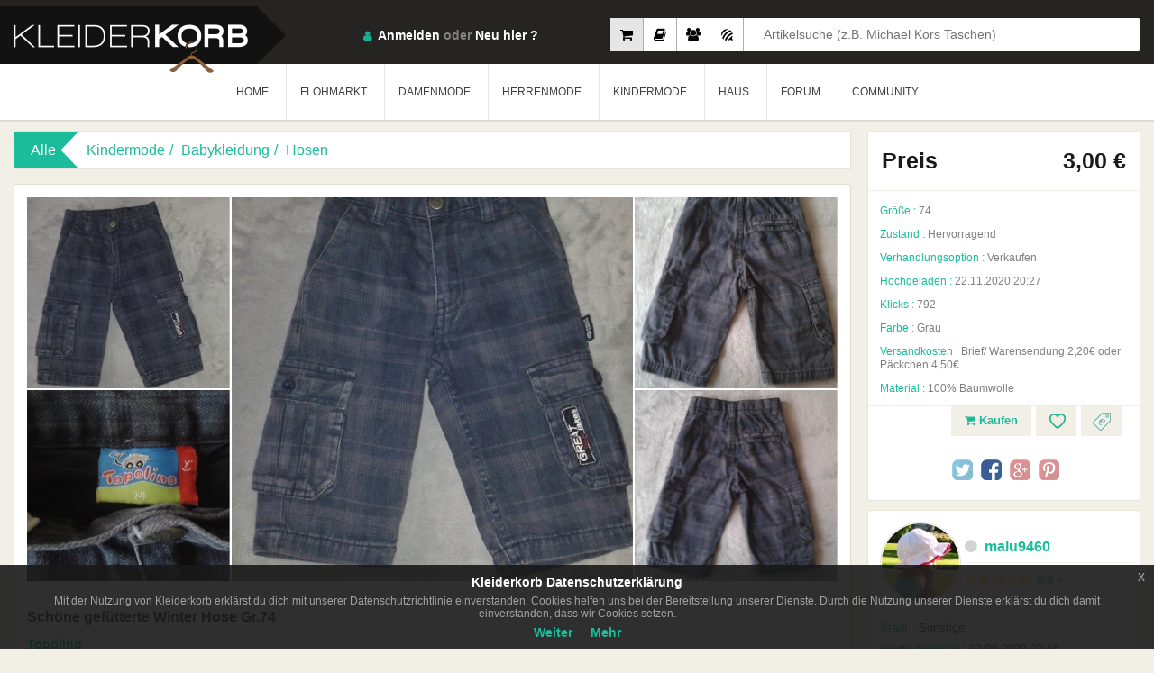

--- FILE ---
content_type: text/html; charset=UTF-8
request_url: https://www.kleiderkorb.de/kleidung/kindermode/babykleidung/hosen/1969354/schne-geftterte-winter-hose-gr74.html
body_size: 17450
content:
    <!--
														Powered By			  
			##  ##  ####  ## ## ######  ########  ######   #######
            ## ##	## ## ## ## ##      ##    ##  ##   ##  ##
            ####	##  #### ## ##	    ##    ##  ##   ##  #######
            ## ##	##   ### ## ##	    ##	  ##  ##   ##  ##
            ##  ##	##    ## ## ######  ########  ######   #######
            Technology of the Future ©
-->
<!DOCTYPE html>
	<head>
    	<base href="https://www.kleiderkorb.de/" />
   <!-- <meta name="viewport" content="width=device-width, initial-scale=1.0"> -->
   		<meta name="viewport" content="width=device-width, maximum-scale=1.0, initial-scale=1.0">
        <head prefix="og: http://ogp.me/ns# fb: http://ogp.me/ns/fb# website: http://ogp.me/ns/website#">
		<meta http-equiv="Content-Type" content="text/html; charset=utf-8" />
		<meta http-equiv="content-language" content="de-de" />
    	<meta name="author" content="Kleiderkorb GmbH | info@kleiderkorb.de" />
    	<meta name="creator" content="Knicode Software Ltd. Co. | info@knicode.com" />
    	<meta name="apple-itunes-app" content="app-id=965585283">
    	<meta property="og:site_name" content="Kleiderkorb.de" />
    	<meta property="fb:app_id" content="158394437906332" /> 
    	<meta property="og:type" content="website"/>
        <meta name="msvalidate.01" content="DE468472ADF27BCCFF408342474C95C7" />
        <!--<meta name="google-site-verification" content="azzKc5ynvBGTth1CI-_B4kZucSkGznbfFWuI0F0j8ck" />
        <meta name="google-site-verification" content="pLD6xByx-_KZaA3yK-0yE0ivZn9ESq0k2fsNqNSXe6g" />
        <meta name="google-site-verification" content="KfVBXAr2VCLkdeqESKuHd7QKXu0UjaX345CDbfCioVY" />-->
        <meta name="google-signin-client_id" content="481273780886-h0dsk3vjscmmdmkkqa29521b1ou82fjs.apps.googleusercontent.com">
        <meta name="yandex-verification" content="657d1cec65144619" />
        <meta name="appleid-signin-client-id" content="de.kleiderkorb.signin">
        <meta name="appleid-signin-scope" content="name email">
        <meta name="appleid-signin-redirect-uri" content="https://www.kleiderkorb.de/apple-signin">
        <meta name="appleid-signin-state" content="kleiderkorb-apple-signin">
        <meta name="appstore:developer_url" content="https://www.kleiderkorb.de" />
        <meta name="appstore:bundle_id" content="de.kleiderkorb.Kleider-Korb" />
        <meta name="appstore:store_id" content="965585283" />
        <meta name="facebook-domain-verification" content="7m7vh7eh0ukscv5h4bdj6w6ouvhyrg" />
        <meta name="csrf_token" content="9e541b0b6c213cfa1849008659cc8759b429531e399b68167961f3338b568ae9">
        <link href="assets/scss/packed_v91.css" rel="stylesheet" type="text/css"/>
        <link href="assets/scss/cookiev14.css" rel="stylesheet" type="text/css"/>
        <script src="https://kit.fontawesome.com/aecba41fe3.js" crossorigin="anonymous"></script>
        <link href="assets/scss/emojione.sprites.min.css" rel="stylesheet" type="text/css"/>
        <link href="assets/scss/itemcardv39.css" rel="stylesheet" type="text/css"/>
        		        <link rel="shortcut icon" href="assets/img/fav_icon.ico" type="type=image/x-icon" />
        <!--[if lt IE 9]>
            <script src="assets/js/respond.min.js" type="text/javascript"></script>
        <![endif]-->
       <meta property="og:title" content="Topolino - Schöne gefütterte Winter Hose Gr.74 " />
       <meta property="og:description" content="Schöne gefütterte Winter Hose
Gr.74
Marke: Topolino
100% Baumwolle
Versand: Brief/ Warensendung 2,20€ oder Päckchen 4,50€
KL PL 03" />
       <meta property="og:image" content="http://www.kleiderkorb.de/product_images/thumb/pik_238585_e40a646e45bba9fa8c5ceeb6e2606050.jpg"/>
	   <meta property="og:image:secure_url" content="https://www.kleiderkorb.de/product_images/thumb/pik_238585_e40a646e45bba9fa8c5ceeb6e2606050.jpg" />
       <meta property="og:image:width" content="220" /> 
	   <meta property="og:image:height" content="293" />
	   <meta property="og:url" content="https://www.kleiderkorb.de/kleidung/kindermode/babykleidung/hosen/1969354/schne-geftterte-winter-hose-gr74.html"/>
       <meta name="Description" content="Schöne gefütterte Winter Hose
Gr.74
Marke: Topolino
100% Baumwolle
Versand: Brief/ Warensendung 2,20€ oder Päckchen 4,50€
KL PL 03" />
	   <meta name="Keywords" content="kleidung verkaufen, gebrauchte kleidung, Topolino, Schöne gefütterte Winter Hose Gr.74 " />
       <meta name="title" content="Topolino - Schöne gefütterte Winter Hose Gr.74  :: Kleiderkorb.de" />
       <title>Topolino - Schöne gefütterte Winter Hose Gr.74  :: Kleiderkorb.de</title>
   	   <link rel="image_src" type="image/jpeg" href="https://www.kleiderkorb.de/product_images/thumb/pik_238585_e40a646e45bba9fa8c5ceeb6e2606050.jpg" />
       <meta name="image" content="https://www.kleiderkorb.de/product_images/thumb/pik_238585_e40a646e45bba9fa8c5ceeb6e2606050.jpg" />
	   <meta name="googlebot" content="all" />
	   <meta name="revisit-after" content="1 Days"/>
	   <meta name="robots" content="index, follow"/>
  <!-- <meta http-equiv="X-UA-Compatible" content="IE=100" />	-->
       <meta http-equiv="X-UA-Compatible" content="IE=edge,chrome=1" />
	   <meta name="audience" content="All" />
       <meta name="google-adsense-account" content="ca-pub-5873459628466454">
              <link rel="alternate" href="https://www.kleiderkorb.de/kleidung/kindermode/babykleidung/hosen/1969354/schne-geftterte-winter-hose-gr74.html" hreflang="x-default" />
	   <link rel="alternate" href="https://www.kleiderkorb.de/kleidung/kindermode/babykleidung/hosen/1969354/schne-geftterte-winter-hose-gr74.html" hreflang="de" />
	   <link rel="alternate" href="https://www.kleiderkorb.de/kleidung/kindermode/babykleidung/hosen/1969354/schne-geftterte-winter-hose-gr74.html" hreflang="de-de" />
                                   <script async src="https://www.googletagmanager.com/gtag/js?id=UA-33077925-1"></script>
       <script>
           window.dataLayer = window.dataLayer || [];
           function gtag(){dataLayer.push(arguments);}
           gtag('js', new Date());gtag('config', 'UA-33077925-1');
       </script>
              <script data-ad-client="ca-pub-5873459628466454" async src="https://pagead2.googlesyndication.com/pagead/js/adsbygoogle.js"></script>
              <script type="application/ld+json">
			{
			  "@context": "http://schema.org",
			  "@type": "Organization",
			  "url": "https://www.kleiderkorb.de",
			  "logo": "https://www.kleiderkorb.de/siteMap/corpLogoKKorb.png"
			}
	   </script>
       <script type="application/ld+json">
			{
				"@context":"https://schema.org",
				"@type":"WebSite",
				"url":"https://www.kleiderkorb.de/",
				"name":"Kleiderkorb",
				"description":"Auf Kleiderkorb einfach und kostenlos Klamotten verkaufen und Kleidung verkaufen, im Online Second Hand Shop wie im lokalen Geschäft, Kleidung  und Klamotten verkaufen! Kleidung online shop.",
				"inLanguage":"de-DE",
				"sameAs":
				[
					"https://www.facebook.com/kleiderkorb",
					"https://twitter.com/Kleiderkorb",
					"https://www.instagram.com/kleiderkorb_de/",
					"https://www.youtube.com/channel/UCUXioRxvSGlCwFIoaXbW-Iw",
					"https://plus.google.com/107683562552633221092"
				],
				"potentialAction": [
					{
						"@type":"SearchAction",
						"target": "https://www.kleiderkorb.de/kleidung?gs={search_term_string}",
						"query-input": "required name=search_term_string"
					}
				]
			}
		</script>
    </head>
	<html lang="de-de">
	<body data-isbot="1"  data-mobile="0" class="eupopup eupopup-bottom">		<script type="application/ld+json">{"@context": "http://schema.org/","@type": "Product","name": "Schöne gefütterte Winter Hose Gr.74 ","image": ["https://www.kleiderkorb.de/product_images/pictures/pik_238585_d5c0d7370ef39622b822f2fc7a3470c3.jpg","https://www.kleiderkorb.de/product_images/pictures/pik_238585_2f2cce2fa4f1767cc1b80fc4577dc36b.jpg","https://www.kleiderkorb.de/product_images/pictures/pik_238585_f496a7274042209134c538d33eae409b.jpg","https://www.kleiderkorb.de/product_images/pictures/pik_238585_c241aea320e3c2e44d366c6a637fe73b.jpg","https://www.kleiderkorb.de/product_images/pictures/pik_238585_e40a646e45bba9fa8c5ceeb6e2606050.jpg"],"description": "Schöne gefütterte Winter Hose Gr.74 Marke: Topolino 100% Baumwolle Versand: Brief/ Warensendung 2,20€ oder Päckchen 4,50€ KL PL 03","color": "Grau","productID": "1969354","brand": {"@type": "Thing","name": "Topolino"},"offers": {"@type": "Offer","priceCurrency": "EUR","price": "3.00","itemCondition": "Hervorragend",			"seller": {"@type": "Organization","name": "malu9460"}}}</script>
        <script type="application/ld+json">{"@context": "http://schema.org","@type": "BreadcrumbList","itemListElement": [{"@type": "ListItem","position": 1,"item": {"@id": "https://www.kleiderkorb.de/","name": "Home"}},{"@type": "ListItem","position": 2,"item": {"@id": "https://www.kleiderkorb.de/kleidung","name": "Alle Kleidung"}},{"@type": "ListItem","position": 3,"item": {"@id": "https://www.kleiderkorb.de/kleidung/Kindermode","name": "Kindermode"}},{"@type": "ListItem","position": 4,"item": {"@id": "https://www.kleiderkorb.de/kleidung/Kindermode/Babykleidung","name": "Babykleidung"}},{"@type": "ListItem","position": 5,"item": {"@id": "https://www.kleiderkorb.de/kleidung/Kindermode/Babykleidung/Hosen","name": "Hosen"}}]}</script>
        <div class="verpackung">
            			<header>
                <div class="container">
                    <a class="logo" href="home"><h1>KleiderKorb</h1></a>
                                        <div data-type="1" class="sucheWrap">
                        <label class="sucheBtn1 aktiv" data-placeholder="Artikelsuche (z.B. Michael Kors Taschen)"><input type="radio" name="searchtype" id="searchtype1" checked/><i class="fa fa-shopping-cart"></i></label>
                        <label class="sucheBtn2" data-placeholder="Flohmarktsuche (z.B. 2012 Filme)"><input type="radio" name="searchtype" id="searchtype4"/><i class="fa fa-book"></i></label>
                        <label class="sucheBtn3" data-placeholder="Mitgliedersuche (z.B. Benutzername Schweiz)"><input type="radio" name="searchtype" id="searchtype2" /><i class="fa fa-users"></i></label>
                        <label class="sucheBtn4" data-placeholder="Forumsuche (drücken Sie Enter)"><input type="radio" name="searchtype" id="searchtype3" /><i class="fa fa-forumbee"></i></label>
                        <div class="suche">
                            <input type="text" id="gdata" name="gdata" placeholder="Artikelsuche (z.B. Michael Kors Taschen)" />
                        </div><!-- /.suche -->
                    </div><!-- /.sucheWrap -->
                                        <div class="headerRecht">
                        <div class="profil">
                            <div class="loginVerpackung">
                                <span class="login"><i class="sprite"></i><a class="loginDropdownSchaltflache" href="javascript:void(0)">Anmelden</a> oder <a href="Neu-anmelden">Neu hier ?</a></span>
                                <div class="loginDropdown">
                                	<form class="menuloginform" action="" method="POST" name="loginUser" id="loginUser" novalidate>
                                    <a id="facebookLogin" class="facebookLogin" href="javascript:void(0);">Anmelden über Facebook</a>
                                                                            <div id="appleid-signin" class="signin-button" data-color="black" data-border="true" data-type="sign-in"></div>
                                                                        <input type="email" name="email" placeholder="e-mail" autocomplete="false" required/>
                                    <input type="password" name="pass" placeholder="passwort" required/>
                                    <label><input class="abCheckbox" type="checkbox" name="remember" checked/>Angemeldet bleiben</label>
                                    <button id="loginSchaltflache" class="loginSchaltflache" type="submit">Anmelden</button>
                                    <span>Passwort <a href="/vergessen">vergessen?</a></span>
                                    </form>
                                </div><!-- /.loginDropdown -->
                            </div><!-- /.loginVerpackung -->
                        </div><!-- /.profil -->
                        <div class="dropdownSchaltflache">
                            <a href="#">
                                <span class="linie1"></span>
                                <span class="linie2"></span>
                                <span class="linie3"></span>
                                <span class="linie4"></span>
                            </a>
                        </div>
                    </div>
					                </div><!-- /.container -->
                <nav class="menu">
                    <div class="container">
                        <ul>
                            <li><a href="home">HOME</a></li>
                                                        <li class="dropdownMenu"><a href="javascript:void(0);">FLOHMARKT</a>
                            	<div class="dropdown">
                                    <div class="hintergrund">
                                        <img src="assets/img/menu5.png" >
                                    </div><!-- /.hintergrund -->
                                                                        <ul>
                                    	                                    	<li><a class="noticon" href="/flohmarkt/">Alle anzeigen</a></li>
                                                                            	                                        <li><a class="caticonf1" href="/flohmarkt/Bücher & Hörbücher/">Bücher & Hörbücher</a></li>
                                                                                <li><a class="caticonf2" href="/flohmarkt/Filme & Serien/">Filme & Serien</a></li>
                                                                                <li><a class="caticonf3" href="/flohmarkt/Musik & Soundtracks/">Musik & Soundtracks</a></li>
                                                                                <li><a class="caticonf4" href="/flohmarkt/PC - & Videospiele/">PC - & Videospiele</a></li>
                                                                            </ul>
                                                                    </div>
                            </li>
                                                        <li class="dropdownMenu"><a href="javascript:void(0);">DAMENMODE</a>
                                <div class="dropdown">
                                    <div class="hintergrund">
                                        <img src="assets/img/menu.jpg" >
                                    </div><!-- /.hintergrund -->
                                                                        <ul>
                                    	                                        <li><a class="noticon" href="/kleidung/Damenmode/">Alle anzeigen</a></li>
                                                                                                                        <li><a class="caticon53" href="/kleidung/Damenmode/Accessoires/">Accessoires</a></li>
                                                                                <li><a class="caticon36" href="/kleidung/Damenmode/Bademode/">Bademode</a></li>
                                                                                <li><a class="caticon112" href="/kleidung/Damenmode/Besondere Kleidung/">Besondere Kleidung</a></li>
                                                                                <li><a class="caticon10" href="/kleidung/Damenmode/Blazer/">Blazer</a></li>
                                                                                <li><a class="caticon52" href="/kleidung/Damenmode/Festliche Kleidung/">Festliche Kleidung</a></li>
                                                                                <li><a class="caticon113" href="/kleidung/Damenmode/Hochzeitskleider/">Hochzeitskleider</a></li>
                                                                                <li><a class="caticon66" href="/kleidung/Damenmode/Hosen/">Hosen</a></li>
                                                                            </ul>
                                                                        <ul>
                                    	                                                                                <li><a class="caticon15" href="/kleidung/Damenmode/Kleider/">Kleider</a></li>
                                                                                <li><a class="caticon35" href="/kleidung/Damenmode/Korsetts/">Korsetts</a></li>
                                                                                <li><a class="caticon132" href="/kleidung/Damenmode/Kosmetik/">Kosmetik</a></li>
                                                                                <li><a class="caticon65" href="/kleidung/Damenmode/Kostüme/">Kostüme</a></li>
                                                                                <li><a class="caticon99" href="/kleidung/Damenmode/Kurze Hosen/">Kurze Hosen</a></li>
                                                                                <li><a class="caticon2" href="/kleidung/Damenmode/Mäntel & Jacken/">Mäntel & Jacken</a></li>
                                                                                <li><a class="caticon23" href="/kleidung/Damenmode/Oberteile und T-Shirts/">Oberteile und T-Shirts</a></li>
                                                                            </ul>
                                                                        <ul>
                                    	                                                                                <li><a class="caticon88" href="/kleidung/Damenmode/Pullis & Sweatshirts/">Pullis & Sweatshirts</a></li>
                                                                                <li><a class="caticon79" href="/kleidung/Damenmode/Röcke/">Röcke</a></li>
                                                                                <li><a class="caticon114" href="/kleidung/Damenmode/Schuhe/">Schuhe</a></li>
                                                                                <li><a class="caticon64" href="/kleidung/Damenmode/Sonstiges/">Sonstiges</a></li>
                                                                                <li><a class="caticon40" href="/kleidung/Damenmode/Sportkleidung/">Sportkleidung</a></li>
                                                                                <li><a class="caticon51" href="/kleidung/Damenmode/Umstandsmode/">Umstandsmode</a></li>
                                                                                <li><a class="caticon105" href="/kleidung/Damenmode/Unterwäsche/">Unterwäsche</a></li>
                                                                            </ul>
                                                                    </div>
                            </li>
                                                        <li class="dropdownMenu"><a href="javascript:void(0);">HERRENMODE</a>
                                <div class="dropdown">
                                    <div class="hintergrund">
                                        <img src="assets/img/menu2.jpg" >
                                    </div><!-- /.hintergrund -->
                                                                        <ul>
                                                                                <li><a class="noticon" href="/kleidung/Herrenmode/">Alle anzeigen</a></li>
                                                                                                                        <li><a class="caticon182" href="/kleidung/Herrenmode/Accessoires/">Accessoires</a></li>
                                                                                <li><a class="caticon194" href="/kleidung/Herrenmode/Anzüge/">Anzüge</a></li>
                                                                                <li><a class="caticon201" href="/kleidung/Herrenmode/Badehosen/">Badehosen</a></li>
                                                                                <li><a class="caticon150" href="/kleidung/Herrenmode/Hosen/">Hosen</a></li>
                                                                                <li><a class="caticon212" href="/kleidung/Herrenmode/Kosmetik/">Kosmetik</a></li>
                                                                                <li><a class="caticon165" href="/kleidung/Herrenmode/Kurze Hosen/">Kurze Hosen</a></li>
                                                                                <li><a class="caticon141" href="/kleidung/Herrenmode/Mäntel & Jacken/">Mäntel & Jacken</a></li>
                                                                            </ul>
                                                                        <ul>
                                                                                                                        <li><a class="caticon195" href="/kleidung/Herrenmode/Oberteile/">Oberteile</a></li>
                                                                                <li><a class="caticon158" href="/kleidung/Herrenmode/Pullis & Sweatshirts/">Pullis & Sweatshirts</a></li>
                                                                                <li><a class="caticon171" href="/kleidung/Herrenmode/Schuhe/">Schuhe</a></li>
                                                                                <li><a class="caticon193" href="/kleidung/Herrenmode/Sonstiges/">Sonstiges</a></li>
                                                                                <li><a class="caticon211" href="/kleidung/Herrenmode/Spezielle Kleidung/">Spezielle Kleidung</a></li>
                                                                                <li><a class="caticon202" href="/kleidung/Herrenmode/Sportkleidung/">Sportkleidung</a></li>
                                                                                <li><a class="caticon170" href="/kleidung/Herrenmode/Unterwäsche/">Unterwäsche</a></li>
                                                                            </ul>
                                                                        <ul>
                                                                                                                        <li><a class="caticon200" href="/kleidung/Herrenmode/Westen/">Westen</a></li>
                                                                            </ul>
                                                                    </div>
                            </li>
                                                        <li class="dropdownMenu"><a href="javascript:void(0);">KINDERMODE</a>
                                <div class="dropdown">
                                    <div class="hintergrund">
                                        <img src="assets/img/menu3.jpg" >
                                    </div><!-- /.hintergrund -->
                                                                        <ul>
                                                                                <li><a class="noticon" href="/kleidung/Kindermode/">Alle anzeigen</a></li>
                                                                                                                        <li><a class="caticon221" href="/kleidung/Kindermode/Babykleidung/">Babykleidung</a></li>
                                                                                <li><a class="caticon255" href="/kleidung/Kindermode/Jungenkleidung/">Jungenkleidung</a></li>
                                                                                <li><a class="caticon240" href="/kleidung/Kindermode/Mädchenkleidung/">Mädchenkleidung</a></li>
                                                                            </ul>
                                                                    </div>
                            </li>
                                                        <li class="dropdownMenu"><a href="javascript:void(0);">HAUS</a>
                                <div class="dropdown">
                                    <div class="hintergrund">
                                        <img height="274" src="assets/img/house.png" >
                                    </div><!-- /.hintergrund -->
                                                                            <ul>
                                                                                            <li><a class="noticon" href="/kleidung/Haus/">Alle anzeigen</a></li>
                                                                                                                                        <li><a class="caticon451" href="/kleidung/Haus/Haushaltswaren/">Haushaltswaren</a></li>
                                                                                            <li><a class="caticon449" href="/kleidung/Haus/Heimtextilien/">Heimtextilien</a></li>
                                                                                            <li><a class="caticon450" href="/kleidung/Haus/Wohnaccessoires/">Wohnaccessoires</a></li>
                                                                                    </ul>
                                                                    </div>
                            </li>
                                                        <li class="dropdownMenu"><a id="communityTriggerTarget" href="javascript:void(0);">FORUM</a>
                                <div class="dropdown">
                                    <div class="hintergrund">
                                        <img src="assets/img/forum.jpg" >
                                    </div><!-- /.hintergrund -->
                                    <ul class="forumheadermainwidget">
                                        <li class="green">
                                            <a href="forum">Forum</a>
                                        </li>
                                    </ul>
                                    <ul class="forumheaderwidget">
                                        <li class="green"><a href="forum/neueste">Neues im Forum</a></li>
                                                                                    <li><a title="Ich schenke dir ein Buch - REGELN lesen!" href="forum/topic/3538/ich-schenke-dir-ein-buch-regeln-lesen.html"><span>Ich schenke dir ein Buch - REGELN lesen!</span><strong>2822</strong></a></li>
                                                                                    <li><a title="SUB-Abbau-Challenge 2026" href="forum/topic/18334/sub-abbau-challenge-2026.html"><span>SUB-Abbau-Challenge 2026</span><strong>58</strong></a></li>
                                                                                    <li><a title="DIY UND SELBSTGEMACHTES WANDERPAKET II" href="forum/topic/18178/diy-und-selbstgemachtes-wanderpaket-ii.html"><span>DIY UND SELBSTGEMACHTES WANDERPAKET II</span><strong>1271</strong></a></li>
                                                                                    <li><a title="Suche Wichtelkette " href="forum/topic/18325/suche-wichtelkette.html"><span>Suche Wichtelkette </span><strong>499</strong></a></li>
                                                                                    <li><a title="Spiel: Mädchen Vornamen ABC- Fortsetzung von MW" href="forum/topic/16683/spiel-mdchen-vornamen-abc-fortsetzung-von-mw.html"><span>Spiel: Mädchen Vornamen ABC- Fortsetzung von MW</span><strong>410</strong></a></li>
                                                                                    <li><a title="Lass dich überraschen! Bücherwünsche" href="forum/topic/14418/lass-dich-berraschen-bcherwnsche.html"><span>Lass dich überraschen! Bücherwünsche</span><strong>1290</strong></a></li>
                                                                                    <li><a title="Spiel: Jungs Vornamen ABC- Fortsetzung von  von MW" href="forum/topic/16684/spiel-jungs-vornamen-abc-fortsetzung-von-von-mw.html"><span>Spiel: Jungs Vornamen ABC- Fortsetzung von  von MW</span><strong>392</strong></a></li>
                                                                                    <li><a title="Wichtelkette ohne Geld " href="forum/topic/11690/wichtelkette-ohne-geld.html"><span>Wichtelkette ohne Geld </span><strong>1552</strong></a></li>
                                                                                    <li><a title="Spiel: 5 Buchstaben - 1 Satz" href="forum/topic/16581/spiel-5-buchstaben-1-satz.html"><span>Spiel: 5 Buchstaben - 1 Satz</span><strong>2371</strong></a></li>
                                                                                    <li><a title="Ich wünsche mir ein Buch" href="forum/topic/3537/ich-wnsche-mir-ein-buch.html"><span>Ich wünsche mir ein Buch</span><strong>2732</strong></a></li>
                                                                                    <li><a title="Wichteln,wir machen uns eine Freude-Fortsetzung" href="forum/topic/8626/wichtelnwir-machen-uns-eine-freude-fortsetzung.html"><span>Wichteln,wir machen uns eine Freude-Fortsetzung</span><strong>901</strong></a></li>
                                                                                    <li><a title="Wichtelkette AUCH für Neuzugänge " href="forum/topic/9376/wichtelkette-auch-fur-neuzugange.html"><span>Wichtelkette AUCH für Neuzugänge </span><strong>1618</strong></a></li>
                                                                                                                    </ul>
                                                                        <ul class="forumheaderwidget">
                                        <li class="green"><a href="javascript:void(0)"><span>Tauschen, verkaufen oder verschenken ?</span></a></li>
                                                                                    <li><a title="was ich nicht brauch' das schenk' ich auch:) REGELN LESEN!" href="forum/topic/4932/was-ich-nicht-brauch-das-schenk-ich-auch-regeln-lesen.html"><span>was ich nicht brauch' das schenk' ich auch:) REGELN LESEN!</span><strong>5625</strong></a></li>
                                                                                    <li><a title="🌼 topolino - Knöpfe, NEU, diverse Farben und Größen" href="forum/topic/17669/topolino-knpfe-neu-diverse-farben-und-gren.html"><span>🌼 topolino - Knöpfe, NEU, diverse Farben und Größen</span><strong>4</strong></a></li>
                                                                                    <li><a title="Schöner Schmuck zu Minipreisen" href="forum/topic/16622/schner-schmuck-zu-minipreisen.html"><span>Schöner Schmuck zu Minipreisen</span><strong>46</strong></a></li>
                                                                                    <li><a title="Kleider Pakete zu Schnäppchenpreisen / Markenmode " href="forum/topic/18490/kleider-pakete-zu-schnppchenpreisen-markenmode.html"><span>Kleider Pakete zu Schnäppchenpreisen / Markenmode </span><strong>27</strong></a></li>
                                                                                    <li><a title="😊 topolino - Douglas/Originaltragetaschen - Vintage " href="forum/topic/17478/topolino-douglasoriginaltragetaschen-vintage.html"><span>😊 topolino - Douglas/Originaltragetaschen - Vintage </span><strong>2</strong></a></li>
                                                                                    <li><a title="Pflanzen Thread verschenken , tauschen und suchen " href="forum/topic/11923/pflanzen-thread-verschenken-tauschen-und-suchen.html"><span>Pflanzen Thread verschenken , tauschen und suchen </span><strong>162</strong></a></li>
                                                                                    <li><a title="Zu Verschenken - Sammelthread " href="forum/topic/18383/zu-verschenken-sammelthread.html"><span>Zu Verschenken - Sammelthread </span><strong>58</strong></a></li>
                                                                                    <li><a title="!!! So wird jeder Seine Sachen los !!!" href="forum/topic/14534/so-wird-jeder-seine-sachen-los.html"><span>!!! So wird jeder Seine Sachen los !!!</span><strong>89</strong></a></li>
                                                                                    <li><a title="Modeschmuck tauschen" href="forum/topic/16982/modeschmuck-tauschen.html"><span>Modeschmuck tauschen</span><strong>11</strong></a></li>
                                                                                    <li><a title="Zeitschriften tauschen" href="forum/topic/17246/zeitschriften-tauschen.html"><span>Zeitschriften tauschen</span><strong>18</strong></a></li>
                                                                                    <li><a title="DIY- UND Bastel- UND Material-Tausch-Rausch" href="forum/topic/8312/diybastelmaterial-tausch-rausch.html"><span>DIY- UND Bastel- UND Material-Tausch-Rausch</span><strong>114</strong></a></li>
                                                                                    <li><a title="Der DIY-Tauschmarkt" href="forum/topic/17912/der-diy-tauschmarkt.html"><span>Der DIY-Tauschmarkt</span><strong>99</strong></a></li>
                                                                                    <li><a title="Tausche mit dem Korbler über dir" href="forum/topic/18662/tausche-mit-dem-korbler-ber-dir.html"><span>Tausche mit dem Korbler über dir</span><strong>4</strong></a></li>
                                                                            </ul>
                                </div>
                            </li>
                            <li class="dropdownMenu"><a id="communityTriggerTarget" href="javascript:void(0);">COMMUNITY</a>
                            	<div class="dropdown">
                                    <div class="hintergrund">
                                        <img src="assets/img/menu4.png" >
                                    </div><!-- /.hintergrund -->
                                    <ul>
                                        <li><a href="community/am-meisten-verkauft">Am Meisten Verkauft</a></li>
                                        <li><a href="community/neueste-mitglieder">Neueste Mitglieder</a></li>
                                        <li><a href="community/neueste-feedbacks">Neueste Feedbacks</a></li>
                                        <li><a href="community/crew">Crew</a></li>
                                    </ul>
                                </div>
                            </li>
                        </ul>
                    </div><!-- /.container -->
                </nav>
            </header>            <aside>
                <div class="container">
                    						<div style="margin-top: 10px;margin-bottom: 10px;"></div>
					                    <div class="seiteLinks">
                        <div class="navigation navigation5">
                             <span>Alle</span>
                             	                                    <a href="kleidung/Kindermode">Kindermode</a>
                                                                    <a href="kleidung/Kindermode/Babykleidung">Babykleidung</a>
                                                                    <a href="kleidung/Kindermode/Babykleidung/Hosen">Hosen</a>
                                                        </div><!-- /.navigation -->
                                                <div class="produktDetails">
                            <div class="detail">
                                <div class="imgKonservativ">
                                    <div id="img">
                                    													<img data-isadmin="0" data-productid="1969354" data-mainpic="0" data-markettype="1" data-id="5864579" data-owner="0" src="product_images/pictures/pik_238585_d5c0d7370ef39622b822f2fc7a3470c3.jpg" alt="Schöne gefütterte Winter Hose Gr.74 " data-pagespeed-no-transform>
																																		<img data-isadmin="0" data-productid="1969354" data-mainpic="0" data-markettype="1" data-id="5864580" data-owner="0" src="product_images/pictures/pik_238585_2f2cce2fa4f1767cc1b80fc4577dc36b.jpg" alt="Schöne gefütterte Winter Hose Gr.74 " data-pagespeed-no-transform>
																																		<img data-isadmin="0" data-productid="1969354" data-mainpic="0" data-markettype="1" data-id="5864581" data-owner="0" src="product_images/pictures/pik_238585_f496a7274042209134c538d33eae409b.jpg" alt="Schöne gefütterte Winter Hose Gr.74 " data-pagespeed-no-transform>
																																		<img data-isadmin="0" data-productid="1969354" data-mainpic="0" data-markettype="1" data-id="5864582" data-owner="0" src="product_images/pictures/pik_238585_c241aea320e3c2e44d366c6a637fe73b.jpg" alt="Schöne gefütterte Winter Hose Gr.74 " data-pagespeed-no-transform>
																																		<img data-isadmin="0" data-productid="1969354" data-mainpic="1" data-markettype="1" data-id="5864583" data-owner="0" src="product_images/pictures/pik_238585_e40a646e45bba9fa8c5ceeb6e2606050.jpg" alt="Schöne gefütterte Winter Hose Gr.74 " data-pagespeed-no-transform>
																						                                    </div><!-- /#img -->
                                </div><!-- /.imgKonservativ -->
                                <div class="titel">
                                    <h1>Schöne gefütterte Winter Hose Gr.74 </h1>
                                                                                                            <span class="name">Topolino</span>
                                                                                                        </div>
                                <p>
                                    Schöne gefütterte Winter Hose<br>Gr.74<br>Marke: Topolino<br>100% Baumwolle<br>Versand: Brief/ Warensendung 2,20€ oder Päckchen 4,50€<br>KL PL 03                                </p>
                            </div><!-- /.detail -->
                            <div data-colorscheme="dark" data-layout="button_count" data-show-faces="false" data-share="true" class="fb-like">
                            </div><!-- /.facebooklikeandshare -->
                        </div><!-- /.produktDetails -->
                    </div><!-- /.seiteLinks -->
                    <article class="seiteRecht">
                        <div class="produktpreis">
                        	                                                        <span class="preis">
                            	                                <span>Preis</span>
                                                                <span class="preislabel">
                                	                                    	3,00 €
									                                </span>
                                                            </span>
                            							                            <label><strong>Größe :</strong> <span>74</span></label>
                                                        <label><strong>Zustand :</strong> <span>Hervorragend</span></label>
                                                                                    <label><strong>Verhandlungsoption :</strong> <span>Verkaufen</span></label>
                                                        <label><strong>Hochgeladen :</strong> <span>22.11.2020 20:27</span></label>
                            <label><strong>Klicks :</strong> <span>792</span></label>
                                                        <label><strong>Farbe :</strong> <span>Grau </span></label>
                                                                                    <label><strong>Versandkosten :</strong> <span>Brief/ Warensendung 2,20€ oder Päckchen 4,50€</span></label>
                                                        <label><strong>Material :</strong> <span>100% Baumwolle</span></label>
                                                                                    <div class="abkurzungen">
                                                                <a class="icon2" data-markettype="1" href="member/login" title="Preisvorschlag"><i class="sprite"></i></a>
                                <a data-showprompt="1" class="icon1" href="member/login" title="Zu Favoriten hinzufügen"><i class="sprite"></i></a>
                                <a id="btnVerkaufen" title="Jetzt Kaufen" href="member/login"><i class="fa fa-shopping-cart"></i> Kaufen</a>
                            </div><!-- /.shortcuts -->
                                                        <div class="sozial">
                                <a class="twitter" href="https://twitter.com/intent/tweet?hashtags=kleiderkorb&text=Sch%C3%B6ne+gef%C3%BCtterte+Winter+Hose+Gr.74+&tw_p=tweetbutton&url=https%3A%2F%2Fwww.kleiderkorb.de%2Fkleidung%2Fkindermode%2Fbabykleidung%2Fhosen%2F1969354%2Fschne-geftterte-winter-hose-gr74.html&via=Kleiderkorb" onclick="javascript:window.open(this.href,'', 'menubar=no,toolbar=no,resizable=yes,scrollbars=yes,height=600,width=600');return false;" target="_blank" title="Auf Twitter teilen."></a>
                                <a class="facebook" href="https://www.facebook.com/sharer.php?u=https%3A%2F%2Fwww.kleiderkorb.de%2Fkleidung%2Fkindermode%2Fbabykleidung%2Fhosen%2F1969354%2Fschne-geftterte-winter-hose-gr74.html" onclick="javascript:window.open(this.href,'', 'menubar=no,toolbar=no,resizable=yes,scrollbars=yes,height=600,width=600');return false;" target="_blank" title="Auf Facebook teilen."></a>
                                <a class="googlePlus" href="https://plus.google.com/share?url=https%3A%2F%2Fwww.kleiderkorb.de%2Fkleidung%2Fkindermode%2Fbabykleidung%2Fhosen%2F1969354%2Fschne-geftterte-winter-hose-gr74.html" onclick="javascript:window.open(this.href,'', 'menubar=no,toolbar=no,resizable=yes,scrollbars=yes,height=600,width=600');return false;" target="_blank" title="Auf Google+ teilen."></a>
                                <a class="pinterest" href="https://pinterest.com/pin/create/button/?url=https%3A%2F%2Fwww.kleiderkorb.de%2Fkleidung%2Fkindermode%2Fbabykleidung%2Fhosen%2F1969354%2Fschne-geftterte-winter-hose-gr74.html&media=https%3A%2F%2Fwww.kleiderkorb.de%2Fproduct_images%2Fthumb%2Fpik_238585_e40a646e45bba9fa8c5ceeb6e2606050.jpg&description=Schöne gefütterte Winter Hose Gr.74 " onclick="javascript:window.open(this.href,'', 'menubar=no,toolbar=no,resizable=yes,scrollbars=yes,height=600,width=600');return false;" target="_blank" title="Auf Pinterest teilen."></a>
                            </div><!-- /.sozial -->
                        </div><!-- /.produktpreis -->
                                                                        <div class="benutzerkarte">
                        	<div class="profilInfo">
                            <a class="img" href="liste/238585/6/malu9460/kleidung/"><img class="memberimage" data-picture-mid="238585" src="member_images/mi_238585_0530e56691d26efc57eeb6f39cf4c52c.jpg" alt="malu9460">
                            </a>
                            <div class="membername">
                            	<a data-username="malu9460" class="name" href="liste/238585/6/malu9460/kleidung/"><i class="fa fa-circle stateindicator238585 notassessed"></i>malu9460</a>
                            </div>
                            <div class="detail">
                                	<img src="assets/img/Star-15.png" width="15" height="15" alt=""/>
                                    <img src="assets/img/Star-15.png" width="15" height="15" alt=""/>
                                    <img src="assets/img/Star-15.png" width="15" height="15" alt=""/>
                                    <img src="assets/img/Star-15.png" width="15" height="15" alt=""/>
                                    <img src="assets/img/Star-15.png" width="15" height="15" alt=""/>
                                    <span><a href="bewertungen/238585/malu9460/1/1/20">0/0 ></a></span>
                            </div><!-- /.detail -->
                            <label><strong>Stadt :</strong> Sonstige</label>
                            <label><strong>Letzte Aktivität :</strong> 02.06.2023 22:16</label>
                            <label><strong>Mitglied seit :</strong> 15.11.2020</label>
                            </div>
                            <div class="profilTasten">
                            	                                <a class="aktiv icon4" href="member/login" title="Verstoß melden"><i class="sprite"></i></a>
                                <a href="member/login" class="icon2" title="Nachricht senden"><i class="sprite"></i></a>
                                                                                                	<a rel="238585" id="empfehlen" title="Diesen Korbler empfehlen" data-empfehlen="0" class="icon1" href="javascript:void(0);"><i class="sprite"></i></a>
                                                                                                  
                                   <a rel="238585#malu9460" data-follow="0" id="follow" class="followicon" href="javascript:void(0);" title="Folgen"><i class="sprite"></i></a>
                                                                 
                                                            </div><!-- /.profilTasten -->
                        </div><!-- /.benutzerkarte -->
                                                						                        <div style="display:block" class="r2">
                        	                                <script async src="https://pagead2.googlesyndication.com/pagead/js/adsbygoogle.js"></script>
                                <!-- ResponsivSkyscraper -->
                                <ins class="adsbygoogle"
                                     style="display:block"
                                     data-ad-client="ca-pub-5873459628466454"
                                     data-ad-slot="6262549262"
                                     data-ad-format="auto"
                                     data-full-width-responsive="true"></ins>
                                <script>
                                    (adsbygoogle = window.adsbygoogle || []).push({});
                                </script>
                                                    </div><!-- /.r2 -->
                                            </article><!-- /.seiteRecht -->
                    	                    <div class="ahnlicheTab detay">
                    	<div class="artikelVerpackung">
                        	<div class="tabLink">
                            	<a id="kleidungsartikel" href="javascript:void(0);">Artikel des Mitglieds</a>
                            	<a id="anlicheartikel" href="javascript:void(0);">Ähnliche Artikel</a>
                            </div><!-- /.tabLink -->
                                                        <a id="urunlerelbisesayisi" class="alle" href="liste/238585/6/malu9460/kleidung/">Alle Kleidungsartikel (373)</a>
                                                    </div><!-- /.artikelVerpackung -->
                        <div class="tabContent">
                        	                    <div class="produkte">
                            <ul>
<li class="itemcard" data-productid="2074770">
    <div class="itemupper">
        <div class="itemimage">
            <div style="position: absolute; right: 10px; top: 10px;">
            <div class="itemmemberimage">
                <a href="https://www.kleiderkorb.de/liste/238585/6/malu9460/kleidung/">
                    <img class="unveil" data-picture-mid="238585" data-src="member_images/thumb/mi_238585_0530e56691d26efc57eeb6f39cf4c52c.jpg"><noscript><img data-picture-mid="238585" src="member_images/thumb/mi_238585_0530e56691d26efc57eeb6f39cf4c52c.jpg"></noscript>
                </a>
            </div>

                        <div class="itemfavoritebutton">
                <a title="Zu Favoriten hinzufügen" class="" href="member/login">
                    <i class="fa"></i>
                </a>
            </div>
            
                                    </div>
            <a title="Sehr Schönes Shirt von Orsay " class="itemimagelink" href="https://www.kleiderkorb.de/kleidung/damenmode/oberteile-und-t-shirts/t-shirts/2074770/sehr-schnes-shirt-von-orsay.html">
                <img data-markettype="1" data-mainimage-productid="2074770" data-id="6270857" class="unveil imageitem" style="display: block; object-fit: cover; width: 100%; height: 100%;" data-src="product_images/thumb/pik_238585_cdec6a23a09c0009061eea42768356f8.jpg">
                <noscript><img src="product_images/thumb/pik_238585_cdec6a23a09c0009061eea42768356f8.jpg"></noscript>
                <noscript><p class="hide">Sehr Schönes Shirt von Orsay Gr. L Brustweite ca. 56 cm Länge ca. 65 cm 100% Polyester Farbabweichungen durch verschiedene Lichteinflüsse sind möglich. </p></noscript>
                </a>
            
                        <div class="itemsaleoptions" title="Verhandlungsoption : Verkaufen">
                <i title="Verhandlungsoption : Verkaufen" class="fa fa-euro"></i>            </div>
            
            </div>
        </div>

        <div class="itemdescriptioncover">
        <div class="itemdescription">

                        <div class="brand">
                <a title="ORSAY" href="https://www.kleiderkorb.de/kleidung/?aktivtab=marke&marke[]=Orsay" style="font-weight: 400; height: 24px; max-width: 75%;white-space: nowrap;text-overflow:ellipsis;overflow: hidden;font-size: 12px;line-height: 24px;color: #fff;padding: 0 6px;border-radius: 2px;background: #37c7a9;background: url(/assets/img/label.png);background-size: 100% 24px;background-repeat: no-repeat;padding: 0 15px;">ORSAY</a>
                </div>
                        <div class="size">
                <span style="font-weight: 400; font-size: 12px; color: #999999;">44 / L</span>
            </div>
            <div class="title">
                <a title="Sehr Schönes Shirt von Orsay " href="https://www.kleiderkorb.de/kleidung/damenmode/oberteile-und-t-shirts/t-shirts/2074770/sehr-schnes-shirt-von-orsay.html">Sehr Schönes Shirt von Orsay </a>
            </div>
            <div class="price">
                                <span class="current">8,00 €</span>
                                </div>

            
            <div class="magazine">
                <ul>
                                        <li>
                        <a data-imageitem="product_images/thumb/pik_238585_cdec6a23a09c0009061eea42768356f8.jpg" class="thumbitem selected" href="javascript:void(0);"><img class="unveil" data-src="product_images/thumb/pik_238585_cdec6a23a09c0009061eea42768356f8.jpg"><noscript><img style="display: block; object-fit: cover; width: 100%; height: 100%;" src="product_images/thumb/pik_238585_cdec6a23a09c0009061eea42768356f8.jpg"></noscript></a>
                        </li>
                                        <li>
                        <a data-imageitem="product_images/thumb/pik_238585_d39678f8ad19377389b7d0daae64d348.jpg" class="thumbitem" href="javascript:void(0);"><img class="unveil" data-src="product_images/thumb/pik_238585_d39678f8ad19377389b7d0daae64d348.jpg"><noscript><img style="display: block; object-fit: cover; width: 100%; height: 100%;" src="product_images/thumb/pik_238585_d39678f8ad19377389b7d0daae64d348.jpg"></noscript></a>
                        </li>
                                        <li>
                        <a data-imageitem="product_images/thumb/pik_238585_c81b45380625d8a84a32e9d050c9a5fb.jpg" class="thumbitem" href="javascript:void(0);"><img class="unveil" data-src="product_images/thumb/pik_238585_c81b45380625d8a84a32e9d050c9a5fb.jpg"><noscript><img style="display: block; object-fit: cover; width: 100%; height: 100%;" src="product_images/thumb/pik_238585_c81b45380625d8a84a32e9d050c9a5fb.jpg"></noscript></a>
                        </li>
                                        </ul>
            </div>
            <div class="button">
                <a id="btnVerkaufen" class="meineButton grun" href="member/login"><i class="fa fa-shopping-cart"></i> Kaufen</a>
            </div>
        </div>
        </div>
    </li><li class="itemcard" data-productid="2074743">
    <div class="itemupper">
        <div class="itemimage">
            <div style="position: absolute; right: 10px; top: 10px;">
            <div class="itemmemberimage">
                <a href="https://www.kleiderkorb.de/liste/238585/6/malu9460/kleidung/">
                    <img class="unveil" data-picture-mid="238585" data-src="member_images/thumb/mi_238585_0530e56691d26efc57eeb6f39cf4c52c.jpg"><noscript><img data-picture-mid="238585" src="member_images/thumb/mi_238585_0530e56691d26efc57eeb6f39cf4c52c.jpg"></noscript>
                </a>
            </div>

                        <div class="itemfavoritebutton">
                <a title="Zu Favoriten hinzufügen" class="" href="member/login">
                    <i class="fa"></i>
                </a>
            </div>
            
                                    </div>
            <a title="Top/ Shirt " class="itemimagelink" href="https://www.kleiderkorb.de/kleidung/damenmode/oberteile-und-t-shirts/tanktops/2074743/top-shirt.html">
                <img data-markettype="1" data-mainimage-productid="2074743" data-id="6270738" class="unveil imageitem" style="display: block; object-fit: cover; width: 100%; height: 100%;" data-src="product_images/thumb/pik_238585_3eea7975ac94e2f67faed41605be8109.jpg">
                <noscript><img src="product_images/thumb/pik_238585_3eea7975ac94e2f67faed41605be8109.jpg"></noscript>
                <noscript><p class="hide">Top/ Shirt Gr. M Breite von Schulter zur Schulter 48 cm im ungedehntem Zustand Brustweite ca. 54 im ungedehntem Zustand Vordere Länge ca. 61 cm Hintere Länge ca.74 cm 100% Polyester Farbabweichungen durch verschiedene Lichteinflüsse sind möglich. </p></noscript>
                </a>
            
                        <div class="itemsaleoptions" title="Verhandlungsoption : Verkaufen">
                <i title="Verhandlungsoption : Verkaufen" class="fa fa-euro"></i>            </div>
            
            </div>
        </div>

        <div class="itemdescriptioncover">
        <div class="itemdescription">

                        <div class="brand">
                <a title="COLOURS OF THE WORLD (TAKKO)" href="https://www.kleiderkorb.de/kleidung/?aktivtab=marke&marke[]=Colours+of+the+World+%28Takko%29" style="font-weight: 400; height: 24px; max-width: 75%;white-space: nowrap;text-overflow:ellipsis;overflow: hidden;font-size: 12px;line-height: 24px;color: #fff;padding: 0 6px;border-radius: 2px;background: #37c7a9;background: url(/assets/img/label.png);background-size: 100% 24px;background-repeat: no-repeat;padding: 0 15px;">COLOURS OF THE WORLD (TAKKO)</a>
                </div>
                        <div class="size">
                <span style="font-weight: 400; font-size: 12px; color: #999999;">40 / M</span>
            </div>
            <div class="title">
                <a title="Top/ Shirt " href="https://www.kleiderkorb.de/kleidung/damenmode/oberteile-und-t-shirts/tanktops/2074743/top-shirt.html">Top/ Shirt </a>
            </div>
            <div class="price">
                                <span class="current">4,00 €</span>
                                </div>

            
            <div class="magazine">
                <ul>
                                        <li>
                        <a data-imageitem="product_images/thumb/pik_238585_3eea7975ac94e2f67faed41605be8109.jpg" class="thumbitem selected" href="javascript:void(0);"><img class="unveil" data-src="product_images/thumb/pik_238585_3eea7975ac94e2f67faed41605be8109.jpg"><noscript><img style="display: block; object-fit: cover; width: 100%; height: 100%;" src="product_images/thumb/pik_238585_3eea7975ac94e2f67faed41605be8109.jpg"></noscript></a>
                        </li>
                                        <li>
                        <a data-imageitem="product_images/thumb/pik_238585_7bc2f930c74531388ed0cf1dc5c4a6be.jpg" class="thumbitem" href="javascript:void(0);"><img class="unveil" data-src="product_images/thumb/pik_238585_7bc2f930c74531388ed0cf1dc5c4a6be.jpg"><noscript><img style="display: block; object-fit: cover; width: 100%; height: 100%;" src="product_images/thumb/pik_238585_7bc2f930c74531388ed0cf1dc5c4a6be.jpg"></noscript></a>
                        </li>
                                        <li>
                        <a data-imageitem="product_images/thumb/pik_238585_e623e6e44fae222edfe3e5ed8f3c1558.jpg" class="thumbitem" href="javascript:void(0);"><img class="unveil" data-src="product_images/thumb/pik_238585_e623e6e44fae222edfe3e5ed8f3c1558.jpg"><noscript><img style="display: block; object-fit: cover; width: 100%; height: 100%;" src="product_images/thumb/pik_238585_e623e6e44fae222edfe3e5ed8f3c1558.jpg"></noscript></a>
                        </li>
                                        </ul>
            </div>
            <div class="button">
                <a id="btnVerkaufen" class="meineButton grun" href="member/login"><i class="fa fa-shopping-cart"></i> Kaufen</a>
            </div>
        </div>
        </div>
    </li><li class="itemcard" data-productid="2074764">
    <div class="itemupper">
        <div class="itemimage">
            <div style="position: absolute; right: 10px; top: 10px;">
            <div class="itemmemberimage">
                <a href="https://www.kleiderkorb.de/liste/238585/6/malu9460/kleidung/">
                    <img class="unveil" data-picture-mid="238585" data-src="member_images/thumb/mi_238585_0530e56691d26efc57eeb6f39cf4c52c.jpg"><noscript><img data-picture-mid="238585" src="member_images/thumb/mi_238585_0530e56691d26efc57eeb6f39cf4c52c.jpg"></noscript>
                </a>
            </div>

                        <div class="itemfavoritebutton">
                <a title="Zu Favoriten hinzufügen" class="" href="member/login">
                    <i class="fa"></i>
                </a>
            </div>
            
                                    </div>
            <a title="Sehr schönes Top " class="itemimagelink" href="https://www.kleiderkorb.de/kleidung/damenmode/oberteile-und-t-shirts/tanktops/2074764/sehr-schnes-top.html">
                <img data-markettype="1" data-mainimage-productid="2074764" data-id="6270824" class="unveil imageitem" style="display: block; object-fit: cover; width: 100%; height: 100%;" data-src="product_images/thumb/pik_238585_9dbf9a6cf51085d8885bbfa70df43ee5.jpg">
                <noscript><img src="product_images/thumb/pik_238585_9dbf9a6cf51085d8885bbfa70df43ee5.jpg"></noscript>
                <noscript><p class="hide">Sehr schönes Top Gr. S Brustweite ca. 45 cm im ungedehntem Zustand Vordere Länge ca.61cm Hintere Länge ca. 66 cm 100% Polyester Farbabweichungen durch verschiedene Lichteinflüsse sind möglich. </p></noscript>
                </a>
            
                        <div class="itemsaleoptions" title="Verhandlungsoption : Verkaufen">
                <i title="Verhandlungsoption : Verkaufen" class="fa fa-euro"></i>            </div>
            
            </div>
        </div>

        <div class="itemdescriptioncover">
        <div class="itemdescription">

                        <div class="brand">
                <a title="COLOURS OF THE WORLD (TAKKO)" href="https://www.kleiderkorb.de/kleidung/?aktivtab=marke&marke[]=Colours+of+the+World+%28Takko%29" style="font-weight: 400; height: 24px; max-width: 75%;white-space: nowrap;text-overflow:ellipsis;overflow: hidden;font-size: 12px;line-height: 24px;color: #fff;padding: 0 6px;border-radius: 2px;background: #37c7a9;background: url(/assets/img/label.png);background-size: 100% 24px;background-repeat: no-repeat;padding: 0 15px;">COLOURS OF THE WORLD (TAKKO)</a>
                </div>
                        <div class="size">
                <span style="font-weight: 400; font-size: 12px; color: #999999;">36 / S</span>
            </div>
            <div class="title">
                <a title="Sehr schönes Top " href="https://www.kleiderkorb.de/kleidung/damenmode/oberteile-und-t-shirts/tanktops/2074764/sehr-schnes-top.html">Sehr schönes Top </a>
            </div>
            <div class="price">
                                <span class="current">4,00 €</span>
                                </div>

            
            <div class="magazine">
                <ul>
                                        <li>
                        <a data-imageitem="product_images/thumb/pik_238585_9dbf9a6cf51085d8885bbfa70df43ee5.jpg" class="thumbitem selected" href="javascript:void(0);"><img class="unveil" data-src="product_images/thumb/pik_238585_9dbf9a6cf51085d8885bbfa70df43ee5.jpg"><noscript><img style="display: block; object-fit: cover; width: 100%; height: 100%;" src="product_images/thumb/pik_238585_9dbf9a6cf51085d8885bbfa70df43ee5.jpg"></noscript></a>
                        </li>
                                        <li>
                        <a data-imageitem="product_images/thumb/pik_238585_7fc8a2588db680971f2a5338ee83a0bd.jpg" class="thumbitem" href="javascript:void(0);"><img class="unveil" data-src="product_images/thumb/pik_238585_7fc8a2588db680971f2a5338ee83a0bd.jpg"><noscript><img style="display: block; object-fit: cover; width: 100%; height: 100%;" src="product_images/thumb/pik_238585_7fc8a2588db680971f2a5338ee83a0bd.jpg"></noscript></a>
                        </li>
                                        <li>
                        <a data-imageitem="product_images/thumb/pik_238585_26b400cce662c407965d22909fddfa75.jpg" class="thumbitem" href="javascript:void(0);"><img class="unveil" data-src="product_images/thumb/pik_238585_26b400cce662c407965d22909fddfa75.jpg"><noscript><img style="display: block; object-fit: cover; width: 100%; height: 100%;" src="product_images/thumb/pik_238585_26b400cce662c407965d22909fddfa75.jpg"></noscript></a>
                        </li>
                                        </ul>
            </div>
            <div class="button">
                <a id="btnVerkaufen" class="meineButton grun" href="member/login"><i class="fa fa-shopping-cart"></i> Kaufen</a>
            </div>
        </div>
        </div>
    </li><li class="itemcard" data-productid="2074757">
    <div class="itemupper">
        <div class="itemimage">
            <div style="position: absolute; right: 10px; top: 10px;">
            <div class="itemmemberimage">
                <a href="https://www.kleiderkorb.de/liste/238585/6/malu9460/kleidung/">
                    <img class="unveil" data-picture-mid="238585" data-src="member_images/thumb/mi_238585_0530e56691d26efc57eeb6f39cf4c52c.jpg"><noscript><img data-picture-mid="238585" src="member_images/thumb/mi_238585_0530e56691d26efc57eeb6f39cf4c52c.jpg"></noscript>
                </a>
            </div>

                        <div class="itemfavoritebutton">
                <a title="Zu Favoriten hinzufügen" class="" href="member/login">
                    <i class="fa"></i>
                </a>
            </div>
            
                                    </div>
            <a title="Top von Page " class="itemimagelink" href="https://www.kleiderkorb.de/kleidung/damenmode/oberteile-und-t-shirts/tanktops/2074757/top-von-page.html">
                <img data-markettype="1" data-mainimage-productid="2074757" data-id="6270800" class="unveil imageitem" style="display: block; object-fit: cover; width: 100%; height: 100%;" data-src="product_images/thumb/pik_238585_ad4c3e2e240b61fb63b3a8f4a8381f8b.jpg">
                <noscript><img src="product_images/thumb/pik_238585_ad4c3e2e240b61fb63b3a8f4a8381f8b.jpg"></noscript>
                <noscript><p class="hide">Top von Page Gr. M Breite von Schulter zur Schulter ca. 38 cm im ungedehntem Zustand Brustweite ca. 51 cm im ungedehntem Zustand Vordere Länge ca. 62 cm Hintere Länge ca. 69 100% Polyester Farbabweichungen durch verschiedene Lichteinflüsse sind möglich. </p></noscript>
                </a>
            
                        <div class="itemsaleoptions" title="Verhandlungsoption : Verkaufen">
                <i title="Verhandlungsoption : Verkaufen" class="fa fa-euro"></i>            </div>
            
            </div>
        </div>

        <div class="itemdescriptioncover">
        <div class="itemdescription">

                        <div class="brand">
                <a title="PAGE ONE" href="https://www.kleiderkorb.de/kleidung/?aktivtab=marke&marke[]=Page+One" style="font-weight: 400; height: 24px; max-width: 75%;white-space: nowrap;text-overflow:ellipsis;overflow: hidden;font-size: 12px;line-height: 24px;color: #fff;padding: 0 6px;border-radius: 2px;background: #37c7a9;background: url(/assets/img/label.png);background-size: 100% 24px;background-repeat: no-repeat;padding: 0 15px;">PAGE ONE</a>
                </div>
                        <div class="size">
                <span style="font-weight: 400; font-size: 12px; color: #999999;">40 / M</span>
            </div>
            <div class="title">
                <a title="Top von Page " href="https://www.kleiderkorb.de/kleidung/damenmode/oberteile-und-t-shirts/tanktops/2074757/top-von-page.html">Top von Page </a>
            </div>
            <div class="price">
                                <span class="current">6,00 €</span>
                                </div>

            
            <div class="magazine">
                <ul>
                                        <li>
                        <a data-imageitem="product_images/thumb/pik_238585_ad4c3e2e240b61fb63b3a8f4a8381f8b.jpg" class="thumbitem selected" href="javascript:void(0);"><img class="unveil" data-src="product_images/thumb/pik_238585_ad4c3e2e240b61fb63b3a8f4a8381f8b.jpg"><noscript><img style="display: block; object-fit: cover; width: 100%; height: 100%;" src="product_images/thumb/pik_238585_ad4c3e2e240b61fb63b3a8f4a8381f8b.jpg"></noscript></a>
                        </li>
                                        <li>
                        <a data-imageitem="product_images/thumb/pik_238585_935e238c59e48b8e72655c38ffdf1a0f.jpg" class="thumbitem" href="javascript:void(0);"><img class="unveil" data-src="product_images/thumb/pik_238585_935e238c59e48b8e72655c38ffdf1a0f.jpg"><noscript><img style="display: block; object-fit: cover; width: 100%; height: 100%;" src="product_images/thumb/pik_238585_935e238c59e48b8e72655c38ffdf1a0f.jpg"></noscript></a>
                        </li>
                                        <li>
                        <a data-imageitem="product_images/thumb/pik_238585_e398ae9c987a3121cd29855db17819a8.jpg" class="thumbitem" href="javascript:void(0);"><img class="unveil" data-src="product_images/thumb/pik_238585_e398ae9c987a3121cd29855db17819a8.jpg"><noscript><img style="display: block; object-fit: cover; width: 100%; height: 100%;" src="product_images/thumb/pik_238585_e398ae9c987a3121cd29855db17819a8.jpg"></noscript></a>
                        </li>
                                        </ul>
            </div>
            <div class="button">
                <a id="btnVerkaufen" class="meineButton grun" href="member/login"><i class="fa fa-shopping-cart"></i> Kaufen</a>
            </div>
        </div>
        </div>
    </li><li class="itemcard" data-productid="2074613">
    <div class="itemupper">
        <div class="itemimage">
            <div style="position: absolute; right: 10px; top: 10px;">
            <div class="itemmemberimage">
                <a href="https://www.kleiderkorb.de/liste/238585/6/malu9460/kleidung/">
                    <img class="unveil" data-picture-mid="238585" data-src="member_images/thumb/mi_238585_0530e56691d26efc57eeb6f39cf4c52c.jpg"><noscript><img data-picture-mid="238585" src="member_images/thumb/mi_238585_0530e56691d26efc57eeb6f39cf4c52c.jpg"></noscript>
                </a>
            </div>

                        <div class="itemfavoritebutton">
                <a title="Zu Favoriten hinzufügen" class="" href="member/login">
                    <i class="fa"></i>
                </a>
            </div>
            
                                    </div>
            <a title=" 3/4 Bluse mit Glitzersteinchen " class="itemimagelink" href="https://www.kleiderkorb.de/kleidung/damenmode/oberteile-und-t-shirts/blusen/2074613/34-bluse-mit-glitzersteinchen.html">
                <img data-markettype="1" data-mainimage-productid="2074613" data-id="6270370" class="unveil imageitem" style="display: block; object-fit: cover; width: 100%; height: 100%;" data-src="product_images/thumb/pik_238585_7ed9269847921770ec33a1217e4829a3.jpg">
                <noscript><img src="product_images/thumb/pik_238585_7ed9269847921770ec33a1217e4829a3.jpg"></noscript>
                <noscript><p class="hide"> 3/4 Bluse mit Glitzersteinchen Gr. 44 </p></noscript>
                </a>
            
                        <div class="itemsaleoptions" title="Verhandlungsoption : Verkaufen">
                <i title="Verhandlungsoption : Verkaufen" class="fa fa-euro"></i>            </div>
            
            </div>
        </div>

        <div class="itemdescriptioncover">
        <div class="itemdescription">

                        <div class="brand">
                <a title="WEISS ICH LEIDER NICHT MEHR" href="https://www.kleiderkorb.de/kleidung/?aktivtab=marke&marke[]=wei%C3%9F+ich+leider+nicht+mehr" style="font-weight: 400; height: 24px; max-width: 75%;white-space: nowrap;text-overflow:ellipsis;overflow: hidden;font-size: 12px;line-height: 24px;color: #fff;padding: 0 6px;border-radius: 2px;background: #37c7a9;background: url(/assets/img/label.png);background-size: 100% 24px;background-repeat: no-repeat;padding: 0 15px;">WEISS ICH LEIDER NICHT MEHR</a>
                </div>
                        <div class="size">
                <span style="font-weight: 400; font-size: 12px; color: #999999;">44 / L</span>
            </div>
            <div class="title">
                <a title=" 3/4 Bluse mit Glitzersteinchen " href="https://www.kleiderkorb.de/kleidung/damenmode/oberteile-und-t-shirts/blusen/2074613/34-bluse-mit-glitzersteinchen.html"> 3/4 Bluse mit Glitzersteinchen </a>
            </div>
            <div class="price">
                                <span class="current">20,00 €</span>
                                </div>

            
            <div class="magazine">
                <ul>
                                        <li>
                        <a data-imageitem="product_images/thumb/pik_238585_7ed9269847921770ec33a1217e4829a3.jpg" class="thumbitem selected" href="javascript:void(0);"><img class="unveil" data-src="product_images/thumb/pik_238585_7ed9269847921770ec33a1217e4829a3.jpg"><noscript><img style="display: block; object-fit: cover; width: 100%; height: 100%;" src="product_images/thumb/pik_238585_7ed9269847921770ec33a1217e4829a3.jpg"></noscript></a>
                        </li>
                                        <li>
                        <a data-imageitem="product_images/thumb/pik_238585_084c573ad480dbde4d1527500d15cac1.jpg" class="thumbitem" href="javascript:void(0);"><img class="unveil" data-src="product_images/thumb/pik_238585_084c573ad480dbde4d1527500d15cac1.jpg"><noscript><img style="display: block; object-fit: cover; width: 100%; height: 100%;" src="product_images/thumb/pik_238585_084c573ad480dbde4d1527500d15cac1.jpg"></noscript></a>
                        </li>
                                        <li>
                        <a data-imageitem="product_images/thumb/pik_238585_94247ec419cd5e2377c2389ea916299c.jpg" class="thumbitem" href="javascript:void(0);"><img class="unveil" data-src="product_images/thumb/pik_238585_94247ec419cd5e2377c2389ea916299c.jpg"><noscript><img style="display: block; object-fit: cover; width: 100%; height: 100%;" src="product_images/thumb/pik_238585_94247ec419cd5e2377c2389ea916299c.jpg"></noscript></a>
                        </li>
                                        </ul>
            </div>
            <div class="button">
                <a id="btnVerkaufen" class="meineButton grun" href="member/login"><i class="fa fa-shopping-cart"></i> Kaufen</a>
            </div>
        </div>
        </div>
    </li><li class="itemcard" data-productid="2074761">
    <div class="itemupper">
        <div class="itemimage">
            <div style="position: absolute; right: 10px; top: 10px;">
            <div class="itemmemberimage">
                <a href="https://www.kleiderkorb.de/liste/238585/6/malu9460/kleidung/">
                    <img class="unveil" data-picture-mid="238585" data-src="member_images/thumb/mi_238585_0530e56691d26efc57eeb6f39cf4c52c.jpg"><noscript><img data-picture-mid="238585" src="member_images/thumb/mi_238585_0530e56691d26efc57eeb6f39cf4c52c.jpg"></noscript>
                </a>
            </div>

                        <div class="itemfavoritebutton">
                <a title="Zu Favoriten hinzufügen" class="" href="member/login">
                    <i class="fa"></i>
                </a>
            </div>
            
                                    </div>
            <a title="Schönes Blusentop von Atmosphere " class="itemimagelink" href="https://www.kleiderkorb.de/kleidung/damenmode/oberteile-und-t-shirts/blusen/2074761/schnes-blusentop-von-atmosphere.html">
                <img data-markettype="1" data-mainimage-productid="2074761" data-id="6270815" class="unveil imageitem" style="display: block; object-fit: cover; width: 100%; height: 100%;" data-src="product_images/thumb/pik_238585_0f1645bc8b1fedf0fcddd8eeece2d41b.jpg">
                <noscript><img src="product_images/thumb/pik_238585_0f1645bc8b1fedf0fcddd8eeece2d41b.jpg"></noscript>
                <noscript><p class="hide">Schönes Blusentop von Atmosphere Gr. 38 Breite von Schulter zur Schulter 38 cm Brustweite ca. 51 Länge ca. 74 cm 100% Polyester Farbabweichungen durch verschiedene Lichteinflüsse sind möglich. </p></noscript>
                </a>
            
                        <div class="itemsaleoptions" title="Verhandlungsoption : Verkaufen">
                <i title="Verhandlungsoption : Verkaufen" class="fa fa-euro"></i>            </div>
            
            </div>
        </div>

        <div class="itemdescriptioncover">
        <div class="itemdescription">

                        <div class="brand">
                <a title="ATMOSPHERE" href="https://www.kleiderkorb.de/kleidung/?aktivtab=marke&marke[]=atmosphere" style="font-weight: 400; height: 24px; max-width: 75%;white-space: nowrap;text-overflow:ellipsis;overflow: hidden;font-size: 12px;line-height: 24px;color: #fff;padding: 0 6px;border-radius: 2px;background: #37c7a9;background: url(/assets/img/label.png);background-size: 100% 24px;background-repeat: no-repeat;padding: 0 15px;">ATMOSPHERE</a>
                </div>
                        <div class="size">
                <span style="font-weight: 400; font-size: 12px; color: #999999;">38 / S</span>
            </div>
            <div class="title">
                <a title="Schönes Blusentop von Atmosphere " href="https://www.kleiderkorb.de/kleidung/damenmode/oberteile-und-t-shirts/blusen/2074761/schnes-blusentop-von-atmosphere.html">Schönes Blusentop von Atmosphere </a>
            </div>
            <div class="price">
                                <span class="current">7,00 €</span>
                                </div>

            
            <div class="magazine">
                <ul>
                                        <li>
                        <a data-imageitem="product_images/thumb/pik_238585_0f1645bc8b1fedf0fcddd8eeece2d41b.jpg" class="thumbitem selected" href="javascript:void(0);"><img class="unveil" data-src="product_images/thumb/pik_238585_0f1645bc8b1fedf0fcddd8eeece2d41b.jpg"><noscript><img style="display: block; object-fit: cover; width: 100%; height: 100%;" src="product_images/thumb/pik_238585_0f1645bc8b1fedf0fcddd8eeece2d41b.jpg"></noscript></a>
                        </li>
                                        <li>
                        <a data-imageitem="product_images/thumb/pik_238585_516c0f9e6d4779330ec2881d22bf503b.jpg" class="thumbitem" href="javascript:void(0);"><img class="unveil" data-src="product_images/thumb/pik_238585_516c0f9e6d4779330ec2881d22bf503b.jpg"><noscript><img style="display: block; object-fit: cover; width: 100%; height: 100%;" src="product_images/thumb/pik_238585_516c0f9e6d4779330ec2881d22bf503b.jpg"></noscript></a>
                        </li>
                                        <li>
                        <a data-imageitem="product_images/thumb/pik_238585_3d5dbcd9b9bc4e7011d50adba975ea32.jpg" class="thumbitem" href="javascript:void(0);"><img class="unveil" data-src="product_images/thumb/pik_238585_3d5dbcd9b9bc4e7011d50adba975ea32.jpg"><noscript><img style="display: block; object-fit: cover; width: 100%; height: 100%;" src="product_images/thumb/pik_238585_3d5dbcd9b9bc4e7011d50adba975ea32.jpg"></noscript></a>
                        </li>
                                        </ul>
            </div>
            <div class="button">
                <a id="btnVerkaufen" class="meineButton grun" href="member/login"><i class="fa fa-shopping-cart"></i> Kaufen</a>
            </div>
        </div>
        </div>
    </li><li class="itemcard" data-productid="2074621">
    <div class="itemupper">
        <div class="itemimage">
            <div style="position: absolute; right: 10px; top: 10px;">
            <div class="itemmemberimage">
                <a href="https://www.kleiderkorb.de/liste/238585/6/malu9460/kleidung/">
                    <img class="unveil" data-picture-mid="238585" data-src="member_images/thumb/mi_238585_0530e56691d26efc57eeb6f39cf4c52c.jpg"><noscript><img data-picture-mid="238585" src="member_images/thumb/mi_238585_0530e56691d26efc57eeb6f39cf4c52c.jpg"></noscript>
                </a>
            </div>

                        <div class="itemfavoritebutton">
                <a title="Zu Favoriten hinzufügen" class="" href="member/login">
                    <i class="fa"></i>
                </a>
            </div>
            
                                    </div>
            <a title=" Bunte Schößchen Bluse von Alfredo Pauly mit 3/4 Ärmeln " class="itemimagelink" href="https://www.kleiderkorb.de/kleidung/damenmode/oberteile-und-t-shirts/blusen/2074621/bunte-schchen-bluse-von-alfredo-pauly-mit-34-rmeln.html">
                <img data-markettype="1" data-mainimage-productid="2074621" data-id="6270387" class="unveil imageitem" style="display: block; object-fit: cover; width: 100%; height: 100%;" data-src="product_images/thumb/pik_238585_b45371234139af437ca1f8552c8665e9.jpg">
                <noscript><img src="product_images/thumb/pik_238585_b45371234139af437ca1f8552c8665e9.jpg"></noscript>
                <noscript><p class="hide"> Bunte Schößchen Bluse von Alfredo Pauly mit 3/4 Ärmeln Gr. 46 Breite von Schulter zur Schulter ca. 48 cm im ungedehntem zustand Brustweite ca. 62 cm ungedehntem zustand Vordere Länge ca. 69 cm Hintere Länge ca. 78 cm 95% Polyester, 5% Elasthan Farbabweichungen durch verschiedene Lichteinflüss...</p></noscript>
                </a>
            
                        <div class="itemsaleoptions" title="Verhandlungsoption : Verkaufen">
                <i title="Verhandlungsoption : Verkaufen" class="fa fa-euro"></i>            </div>
            
            </div>
        </div>

        <div class="itemdescriptioncover">
        <div class="itemdescription">

                        <div class="brand">
                <a title="TELESHOPPING ALFREDO PAULY, HELENA VERÁ, PEFFINGER, MALOO" href="https://www.kleiderkorb.de/kleidung/?aktivtab=marke&marke[]=Teleshopping+Alfredo+Pauly%2C+Helena+Ver%C3%A1%2C+Peffinger%2C+Maloo" style="font-weight: 400; height: 24px; max-width: 75%;white-space: nowrap;text-overflow:ellipsis;overflow: hidden;font-size: 12px;line-height: 24px;color: #fff;padding: 0 6px;border-radius: 2px;background: #37c7a9;background: url(/assets/img/label.png);background-size: 100% 24px;background-repeat: no-repeat;padding: 0 15px;">TELESHOPPING ALFREDO PAULY, HELENA VERÁ, PEFFINGER, MALOO</a>
                </div>
                        <div class="size">
                <span style="font-weight: 400; font-size: 12px; color: #999999;">46 / L</span>
            </div>
            <div class="title">
                <a title=" Bunte Schößchen Bluse von Alfredo Pauly mit 3/4 Ärmeln " href="https://www.kleiderkorb.de/kleidung/damenmode/oberteile-und-t-shirts/blusen/2074621/bunte-schchen-bluse-von-alfredo-pauly-mit-34-rmeln.html"> Bunte Schößchen Bluse von Alfredo Pauly mit 3/4 Ärmeln </a>
            </div>
            <div class="price">
                                <span class="current">49,00 €</span>
                                </div>

            
            <div class="magazine">
                <ul>
                                        <li>
                        <a data-imageitem="product_images/thumb/pik_238585_b45371234139af437ca1f8552c8665e9.jpg" class="thumbitem selected" href="javascript:void(0);"><img class="unveil" data-src="product_images/thumb/pik_238585_b45371234139af437ca1f8552c8665e9.jpg"><noscript><img style="display: block; object-fit: cover; width: 100%; height: 100%;" src="product_images/thumb/pik_238585_b45371234139af437ca1f8552c8665e9.jpg"></noscript></a>
                        </li>
                                        <li>
                        <a data-imageitem="product_images/thumb/pik_238585_e220b094e0e7ea45b500b08804d7636f.jpg" class="thumbitem" href="javascript:void(0);"><img class="unveil" data-src="product_images/thumb/pik_238585_e220b094e0e7ea45b500b08804d7636f.jpg"><noscript><img style="display: block; object-fit: cover; width: 100%; height: 100%;" src="product_images/thumb/pik_238585_e220b094e0e7ea45b500b08804d7636f.jpg"></noscript></a>
                        </li>
                                        <li>
                        <a data-imageitem="product_images/thumb/pik_238585_6d65151ec42686432943c8efce63a9f3.jpg" class="thumbitem" href="javascript:void(0);"><img class="unveil" data-src="product_images/thumb/pik_238585_6d65151ec42686432943c8efce63a9f3.jpg"><noscript><img style="display: block; object-fit: cover; width: 100%; height: 100%;" src="product_images/thumb/pik_238585_6d65151ec42686432943c8efce63a9f3.jpg"></noscript></a>
                        </li>
                                        </ul>
            </div>
            <div class="button">
                <a id="btnVerkaufen" class="meineButton grun" href="member/login"><i class="fa fa-shopping-cart"></i> Kaufen</a>
            </div>
        </div>
        </div>
    </li><li class="itemcard" data-productid="2074610">
    <div class="itemupper">
        <div class="itemimage">
            <div style="position: absolute; right: 10px; top: 10px;">
            <div class="itemmemberimage">
                <a href="https://www.kleiderkorb.de/liste/238585/6/malu9460/kleidung/">
                    <img class="unveil" data-picture-mid="238585" data-src="member_images/thumb/mi_238585_0530e56691d26efc57eeb6f39cf4c52c.jpg"><noscript><img data-picture-mid="238585" src="member_images/thumb/mi_238585_0530e56691d26efc57eeb6f39cf4c52c.jpg"></noscript>
                </a>
            </div>

                        <div class="itemfavoritebutton">
                <a title="Zu Favoriten hinzufügen" class="" href="member/login">
                    <i class="fa"></i>
                </a>
            </div>
            
                                    </div>
            <a title="Blusenshirt mit Pailletten 3/4 Arm " class="itemimagelink" href="https://www.kleiderkorb.de/kleidung/damenmode/oberteile-und-t-shirts/blusen/2074610/blusenshirt-mit-pailletten-34-arm.html">
                <img data-markettype="1" data-mainimage-productid="2074610" data-id="6270360" class="unveil imageitem" style="display: block; object-fit: cover; width: 100%; height: 100%;" data-src="product_images/thumb/pik_238585_26cbaf0467b105f400bdf33f9866e2de.jpg">
                <noscript><img src="product_images/thumb/pik_238585_26cbaf0467b105f400bdf33f9866e2de.jpg"></noscript>
                <noscript><p class="hide">Blusenshirt mit Pailletten 3/4 Arm Gr. 42/44 Breite von Schulter zur Schulter ca. 42 cm im ungedehntem zustand Brustweite ca. 54 cm ungedehntem zustand Länge ca. 73 cm 95% Polyester, 5% Elasthan Farbabweichungen durch verschiedene Lichteinflüsse sind möglich. </p></noscript>
                </a>
            
                        <div class="itemsaleoptions" title="Verhandlungsoption : Verkaufen">
                <i title="Verhandlungsoption : Verkaufen" class="fa fa-euro"></i>            </div>
            
            </div>
        </div>

        <div class="itemdescriptioncover">
        <div class="itemdescription">

                        <div class="brand">
                <a title="WEISS ICH LEIDER NICHT MEHR" href="https://www.kleiderkorb.de/kleidung/?aktivtab=marke&marke[]=wei%C3%9F+ich+leider+nicht+mehr" style="font-weight: 400; height: 24px; max-width: 75%;white-space: nowrap;text-overflow:ellipsis;overflow: hidden;font-size: 12px;line-height: 24px;color: #fff;padding: 0 6px;border-radius: 2px;background: #37c7a9;background: url(/assets/img/label.png);background-size: 100% 24px;background-repeat: no-repeat;padding: 0 15px;">WEISS ICH LEIDER NICHT MEHR</a>
                </div>
                        <div class="size">
                <span style="font-weight: 400; font-size: 12px; color: #999999;">42 / M</span>
            </div>
            <div class="title">
                <a title="Blusenshirt mit Pailletten 3/4 Arm " href="https://www.kleiderkorb.de/kleidung/damenmode/oberteile-und-t-shirts/blusen/2074610/blusenshirt-mit-pailletten-34-arm.html">Blusenshirt mit Pailletten 3/4 Arm </a>
            </div>
            <div class="price">
                                <span class="current">23,00 €</span>
                                </div>

            
            <div class="magazine">
                <ul>
                                        <li>
                        <a data-imageitem="product_images/thumb/pik_238585_26cbaf0467b105f400bdf33f9866e2de.jpg" class="thumbitem selected" href="javascript:void(0);"><img class="unveil" data-src="product_images/thumb/pik_238585_26cbaf0467b105f400bdf33f9866e2de.jpg"><noscript><img style="display: block; object-fit: cover; width: 100%; height: 100%;" src="product_images/thumb/pik_238585_26cbaf0467b105f400bdf33f9866e2de.jpg"></noscript></a>
                        </li>
                                        <li>
                        <a data-imageitem="product_images/thumb/pik_238585_1a2a4970b79b3e74332e5b06447b86a7.jpg" class="thumbitem" href="javascript:void(0);"><img class="unveil" data-src="product_images/thumb/pik_238585_1a2a4970b79b3e74332e5b06447b86a7.jpg"><noscript><img style="display: block; object-fit: cover; width: 100%; height: 100%;" src="product_images/thumb/pik_238585_1a2a4970b79b3e74332e5b06447b86a7.jpg"></noscript></a>
                        </li>
                                        <li>
                        <a data-imageitem="product_images/thumb/pik_238585_dc4cc4bce8b3d2ab05252c9bd0d890de.jpg" class="thumbitem" href="javascript:void(0);"><img class="unveil" data-src="product_images/thumb/pik_238585_dc4cc4bce8b3d2ab05252c9bd0d890de.jpg"><noscript><img style="display: block; object-fit: cover; width: 100%; height: 100%;" src="product_images/thumb/pik_238585_dc4cc4bce8b3d2ab05252c9bd0d890de.jpg"></noscript></a>
                        </li>
                                        </ul>
            </div>
            <div class="button">
                <a id="btnVerkaufen" class="meineButton grun" href="member/login"><i class="fa fa-shopping-cart"></i> Kaufen</a>
            </div>
        </div>
        </div>
    </li><li class="itemcard" data-productid="2074635">
    <div class="itemupper">
        <div class="itemimage">
            <div style="position: absolute; right: 10px; top: 10px;">
            <div class="itemmemberimage">
                <a href="https://www.kleiderkorb.de/liste/238585/6/malu9460/kleidung/">
                    <img class="unveil" data-picture-mid="238585" data-src="member_images/thumb/mi_238585_0530e56691d26efc57eeb6f39cf4c52c.jpg"><noscript><img data-picture-mid="238585" src="member_images/thumb/mi_238585_0530e56691d26efc57eeb6f39cf4c52c.jpg"></noscript>
                </a>
            </div>

                        <div class="itemfavoritebutton">
                <a title="Zu Favoriten hinzufügen" class="" href="member/login">
                    <i class="fa"></i>
                </a>
            </div>
            
                                    </div>
            <a title=" Leichte Sommer Bluse in Glitzeroptik  von PFEFFINGER" class="itemimagelink" href="https://www.kleiderkorb.de/kleidung/damenmode/oberteile-und-t-shirts/blusen/2074635/leichte-sommer-bluse-in-glitzeroptik-von-pfeffinger.html">
                <img data-markettype="1" data-mainimage-productid="2074635" data-id="6270424" class="unveil imageitem" style="display: block; object-fit: cover; width: 100%; height: 100%;" data-src="product_images/thumb/pik_238585_ffc7ef1f393d642f0a1ef6c2f4648fb0.jpg">
                <noscript><img src="product_images/thumb/pik_238585_ffc7ef1f393d642f0a1ef6c2f4648fb0.jpg"></noscript>
                <noscript><p class="hide"> Leichte Sommer Bluse in Glitzeroptik von PFEFFINGER mit Fledermausärmeln Gr. 44/46 100% Polyester</p></noscript>
                </a>
            
                        <div class="itemsaleoptions" title="Verhandlungsoption : Verkaufen">
                <i title="Verhandlungsoption : Verkaufen" class="fa fa-euro"></i>            </div>
            
            </div>
        </div>

        <div class="itemdescriptioncover">
        <div class="itemdescription">

                        <div class="brand">
                <a title="PFEFFINGER" href="https://www.kleiderkorb.de/kleidung/?aktivtab=marke&marke[]=Pfeffinger" style="font-weight: 400; height: 24px; max-width: 75%;white-space: nowrap;text-overflow:ellipsis;overflow: hidden;font-size: 12px;line-height: 24px;color: #fff;padding: 0 6px;border-radius: 2px;background: #37c7a9;background: url(/assets/img/label.png);background-size: 100% 24px;background-repeat: no-repeat;padding: 0 15px;">PFEFFINGER</a>
                </div>
                        <div class="size">
                <span style="font-weight: 400; font-size: 12px; color: #999999;">44 / L</span>
            </div>
            <div class="title">
                <a title=" Leichte Sommer Bluse in Glitzeroptik  von PFEFFINGER" href="https://www.kleiderkorb.de/kleidung/damenmode/oberteile-und-t-shirts/blusen/2074635/leichte-sommer-bluse-in-glitzeroptik-von-pfeffinger.html"> Leichte Sommer Bluse in Glitzeroptik  von PFEFFINGER</a>
            </div>
            <div class="price">
                                <span class="current">25,00 €</span>
                                </div>

            
            <div class="magazine">
                <ul>
                                        <li>
                        <a data-imageitem="product_images/thumb/pik_238585_ffc7ef1f393d642f0a1ef6c2f4648fb0.jpg" class="thumbitem selected" href="javascript:void(0);"><img class="unveil" data-src="product_images/thumb/pik_238585_ffc7ef1f393d642f0a1ef6c2f4648fb0.jpg"><noscript><img style="display: block; object-fit: cover; width: 100%; height: 100%;" src="product_images/thumb/pik_238585_ffc7ef1f393d642f0a1ef6c2f4648fb0.jpg"></noscript></a>
                        </li>
                                        <li>
                        <a data-imageitem="product_images/thumb/pik_238585_792b325ce9ffcd911d7397ced48fbedd.jpg" class="thumbitem" href="javascript:void(0);"><img class="unveil" data-src="product_images/thumb/pik_238585_792b325ce9ffcd911d7397ced48fbedd.jpg"><noscript><img style="display: block; object-fit: cover; width: 100%; height: 100%;" src="product_images/thumb/pik_238585_792b325ce9ffcd911d7397ced48fbedd.jpg"></noscript></a>
                        </li>
                                        <li>
                        <a data-imageitem="product_images/thumb/pik_238585_6fe374911dc8bc890f19f5851d74e2d7.jpg" class="thumbitem" href="javascript:void(0);"><img class="unveil" data-src="product_images/thumb/pik_238585_6fe374911dc8bc890f19f5851d74e2d7.jpg"><noscript><img style="display: block; object-fit: cover; width: 100%; height: 100%;" src="product_images/thumb/pik_238585_6fe374911dc8bc890f19f5851d74e2d7.jpg"></noscript></a>
                        </li>
                                        </ul>
            </div>
            <div class="button">
                <a id="btnVerkaufen" class="meineButton grun" href="member/login"><i class="fa fa-shopping-cart"></i> Kaufen</a>
            </div>
        </div>
        </div>
    </li><li class="itemcard" data-productid="2074607">
    <div class="itemupper">
        <div class="itemimage">
            <div style="position: absolute; right: 10px; top: 10px;">
            <div class="itemmemberimage">
                <a href="https://www.kleiderkorb.de/liste/238585/6/malu9460/kleidung/">
                    <img class="unveil" data-picture-mid="238585" data-src="member_images/thumb/mi_238585_0530e56691d26efc57eeb6f39cf4c52c.jpg"><noscript><img data-picture-mid="238585" src="member_images/thumb/mi_238585_0530e56691d26efc57eeb6f39cf4c52c.jpg"></noscript>
                </a>
            </div>

                        <div class="itemfavoritebutton">
                <a title="Zu Favoriten hinzufügen" class="" href="member/login">
                    <i class="fa"></i>
                </a>
            </div>
            
                                    </div>
            <a title="2in1 Shirt mit Spitzenjacke 3/4 Arm " class="itemimagelink" href="https://www.kleiderkorb.de/kleidung/damenmode/oberteile-und-t-shirts/-rmlig/2074607/2in1-shirt-mit-spitzenjacke-34-arm.html">
                <img data-markettype="1" data-mainimage-productid="2074607" data-id="6270352" class="unveil imageitem" style="display: block; object-fit: cover; width: 100%; height: 100%;" data-src="product_images/thumb/pik_238585_e5939238be698d69ebc20811eb4110cc.jpg">
                <noscript><img src="product_images/thumb/pik_238585_e5939238be698d69ebc20811eb4110cc.jpg"></noscript>
                <noscript><p class="hide">2in1 Shirt mit Spitzenjacke 3/4 Arm Gr. 46 Breite von Schulter zur Schulter ca. 43 cm im ungedehntem zustand Brustweite ca. 59 cm ungedehntem zustand Länge ca. 65 cm 95% Polyester, 5% Elasthan Farbabweichungen durch verschiedene Lichteinflüsse sind möglich. </p></noscript>
                </a>
            
                        <div class="itemsaleoptions" title="Verhandlungsoption : Verkaufen">
                <i title="Verhandlungsoption : Verkaufen" class="fa fa-euro"></i>            </div>
            
            </div>
        </div>

        <div class="itemdescriptioncover">
        <div class="itemdescription">

                        <div class="brand">
                <a title="OHNE" href="https://www.kleiderkorb.de/kleidung/?aktivtab=marke&marke[]=ohne" style="font-weight: 400; height: 24px; max-width: 75%;white-space: nowrap;text-overflow:ellipsis;overflow: hidden;font-size: 12px;line-height: 24px;color: #fff;padding: 0 6px;border-radius: 2px;background: #37c7a9;background: url(/assets/img/label.png);background-size: 100% 24px;background-repeat: no-repeat;padding: 0 15px;">OHNE</a>
                </div>
                        <div class="size">
                <span style="font-weight: 400; font-size: 12px; color: #999999;">46 / L</span>
            </div>
            <div class="title">
                <a title="2in1 Shirt mit Spitzenjacke 3/4 Arm " href="https://www.kleiderkorb.de/kleidung/damenmode/oberteile-und-t-shirts/-rmlig/2074607/2in1-shirt-mit-spitzenjacke-34-arm.html">2in1 Shirt mit Spitzenjacke 3/4 Arm </a>
            </div>
            <div class="price">
                                <span class="current">19,00 €</span>
                                </div>

            
            <div class="magazine">
                <ul>
                                        <li>
                        <a data-imageitem="product_images/thumb/pik_238585_e5939238be698d69ebc20811eb4110cc.jpg" class="thumbitem selected" href="javascript:void(0);"><img class="unveil" data-src="product_images/thumb/pik_238585_e5939238be698d69ebc20811eb4110cc.jpg"><noscript><img style="display: block; object-fit: cover; width: 100%; height: 100%;" src="product_images/thumb/pik_238585_e5939238be698d69ebc20811eb4110cc.jpg"></noscript></a>
                        </li>
                                        <li>
                        <a data-imageitem="product_images/thumb/pik_238585_f6dc72538bca8652b2262907d5495dfd.jpg" class="thumbitem" href="javascript:void(0);"><img class="unveil" data-src="product_images/thumb/pik_238585_f6dc72538bca8652b2262907d5495dfd.jpg"><noscript><img style="display: block; object-fit: cover; width: 100%; height: 100%;" src="product_images/thumb/pik_238585_f6dc72538bca8652b2262907d5495dfd.jpg"></noscript></a>
                        </li>
                                        <li>
                        <a data-imageitem="product_images/thumb/pik_238585_ea9a4bead76785f61da6440d8eb2519f.jpg" class="thumbitem" href="javascript:void(0);"><img class="unveil" data-src="product_images/thumb/pik_238585_ea9a4bead76785f61da6440d8eb2519f.jpg"><noscript><img style="display: block; object-fit: cover; width: 100%; height: 100%;" src="product_images/thumb/pik_238585_ea9a4bead76785f61da6440d8eb2519f.jpg"></noscript></a>
                        </li>
                                        </ul>
            </div>
            <div class="button">
                <a id="btnVerkaufen" class="meineButton grun" href="member/login"><i class="fa fa-shopping-cart"></i> Kaufen</a>
            </div>
        </div>
        </div>
    </li><li class="itemcard" data-productid="2074750">
    <div class="itemupper">
        <div class="itemimage">
            <div style="position: absolute; right: 10px; top: 10px;">
            <div class="itemmemberimage">
                <a href="https://www.kleiderkorb.de/liste/238585/6/malu9460/kleidung/">
                    <img class="unveil" data-picture-mid="238585" data-src="member_images/thumb/mi_238585_0530e56691d26efc57eeb6f39cf4c52c.jpg"><noscript><img data-picture-mid="238585" src="member_images/thumb/mi_238585_0530e56691d26efc57eeb6f39cf4c52c.jpg"></noscript>
                </a>
            </div>

                        <div class="itemfavoritebutton">
                <a title="Zu Favoriten hinzufügen" class="" href="member/login">
                    <i class="fa"></i>
                </a>
            </div>
            
                                    </div>
            <a title="Schönes weites Top " class="itemimagelink" href="https://www.kleiderkorb.de/kleidung/damenmode/oberteile-und-t-shirts/tanktops/2074750/schnes-weites-top.html">
                <img data-markettype="1" data-mainimage-productid="2074750" data-id="6270776" class="unveil imageitem" style="display: block; object-fit: cover; width: 100%; height: 100%;" data-src="product_images/thumb/pik_238585_93ddfed44bcbf49146df4a8903acf00b.jpg">
                <noscript><img src="product_images/thumb/pik_238585_93ddfed44bcbf49146df4a8903acf00b.jpg"></noscript>
                <noscript><p class="hide">Schönes weites Top fällt ganz locker und ist sehr angenehm zu Tragen bei Hitze Gr. S- L Länge ca. 63 95% Viskose, 5% Elasthan Farbabweichungen durch verschiedene Lichteinflüsse sind möglich. </p></noscript>
                </a>
            
                        <div class="itemsaleoptions" title="Verhandlungsoption : Verkaufen">
                <i title="Verhandlungsoption : Verkaufen" class="fa fa-euro"></i>            </div>
            
            </div>
        </div>

        <div class="itemdescriptioncover">
        <div class="itemdescription">

                        <div class="brand">
                <a title="WEISS ICH LEIDER NICHT MEHR" href="https://www.kleiderkorb.de/kleidung/?aktivtab=marke&marke[]=wei%C3%9F+ich+leider+nicht+mehr" style="font-weight: 400; height: 24px; max-width: 75%;white-space: nowrap;text-overflow:ellipsis;overflow: hidden;font-size: 12px;line-height: 24px;color: #fff;padding: 0 6px;border-radius: 2px;background: #37c7a9;background: url(/assets/img/label.png);background-size: 100% 24px;background-repeat: no-repeat;padding: 0 15px;">WEISS ICH LEIDER NICHT MEHR</a>
                </div>
                        <div class="size">
                <span style="font-weight: 400; font-size: 12px; color: #999999;">38 / S</span>
            </div>
            <div class="title">
                <a title="Schönes weites Top " href="https://www.kleiderkorb.de/kleidung/damenmode/oberteile-und-t-shirts/tanktops/2074750/schnes-weites-top.html">Schönes weites Top </a>
            </div>
            <div class="price">
                                <span class="current">9,00 €</span>
                                </div>

            
            <div class="magazine">
                <ul>
                                        <li>
                        <a data-imageitem="product_images/thumb/pik_238585_93ddfed44bcbf49146df4a8903acf00b.jpg" class="thumbitem selected" href="javascript:void(0);"><img class="unveil" data-src="product_images/thumb/pik_238585_93ddfed44bcbf49146df4a8903acf00b.jpg"><noscript><img style="display: block; object-fit: cover; width: 100%; height: 100%;" src="product_images/thumb/pik_238585_93ddfed44bcbf49146df4a8903acf00b.jpg"></noscript></a>
                        </li>
                                        <li>
                        <a data-imageitem="product_images/thumb/pik_238585_9a9990dc795e90121b528754925bf3e6.jpg" class="thumbitem" href="javascript:void(0);"><img class="unveil" data-src="product_images/thumb/pik_238585_9a9990dc795e90121b528754925bf3e6.jpg"><noscript><img style="display: block; object-fit: cover; width: 100%; height: 100%;" src="product_images/thumb/pik_238585_9a9990dc795e90121b528754925bf3e6.jpg"></noscript></a>
                        </li>
                                        <li>
                        <a data-imageitem="product_images/thumb/pik_238585_9b6489cb0a78a82e8c5041f026ca300d.jpg" class="thumbitem" href="javascript:void(0);"><img class="unveil" data-src="product_images/thumb/pik_238585_9b6489cb0a78a82e8c5041f026ca300d.jpg"><noscript><img style="display: block; object-fit: cover; width: 100%; height: 100%;" src="product_images/thumb/pik_238585_9b6489cb0a78a82e8c5041f026ca300d.jpg"></noscript></a>
                        </li>
                                        </ul>
            </div>
            <div class="button">
                <a id="btnVerkaufen" class="meineButton grun" href="member/login"><i class="fa fa-shopping-cart"></i> Kaufen</a>
            </div>
        </div>
        </div>
    </li><li class="itemcard" data-productid="2074576">
    <div class="itemupper">
        <div class="itemimage">
            <div style="position: absolute; right: 10px; top: 10px;">
            <div class="itemmemberimage">
                <a href="https://www.kleiderkorb.de/liste/238585/6/malu9460/kleidung/">
                    <img class="unveil" data-picture-mid="238585" data-src="member_images/thumb/mi_238585_0530e56691d26efc57eeb6f39cf4c52c.jpg"><noscript><img data-picture-mid="238585" src="member_images/thumb/mi_238585_0530e56691d26efc57eeb6f39cf4c52c.jpg"></noscript>
                </a>
            </div>

                        <div class="itemfavoritebutton">
                <a title="Zu Favoriten hinzufügen" class="" href="member/login">
                    <i class="fa"></i>
                </a>
            </div>
            
                                    </div>
            <a title="Schönes Set Top mit verschlusslosem Jäckchen " class="itemimagelink" href="https://www.kleiderkorb.de/kleidung/damenmode/oberteile-und-t-shirts/sonstiges/2074576/schnes-set-top-mit-verschlusslosem-jckchen.html">
                <img data-markettype="1" data-mainimage-productid="2074576" data-id="6270252" class="unveil imageitem" style="display: block; object-fit: cover; width: 100%; height: 100%;" data-src="product_images/thumb/pik_238585_284bfc16b66438f3f48af870dcd9e40b.jpg">
                <noscript><img src="product_images/thumb/pik_238585_284bfc16b66438f3f48af870dcd9e40b.jpg"></noscript>
                <noscript><p class="hide">Schönes Set Top mit verschlusslosem Jäckchen 3/4 Arm der an der Unterseite zum teil geöffnet ist Gr. 42 Top Breite von Schulter zur Schulter ca. 42 cm Brustweite ca. 57 cm Länge ca. 67 cm Jackenlänge ca.71 cm 100% Polyester Farbabweichungen durch verschiedene Lichteinflüsse sind möglich. Vers...</p></noscript>
                </a>
            
                        <div class="itemsaleoptions" title="Verhandlungsoption : Verkaufen">
                <i title="Verhandlungsoption : Verkaufen" class="fa fa-euro"></i>            </div>
            
            </div>
        </div>

        <div class="itemdescriptioncover">
        <div class="itemdescription">

                        <div class="brand">
                <a title="BADER" href="https://www.kleiderkorb.de/kleidung/?aktivtab=marke&marke[]=Bader" style="font-weight: 400; height: 24px; max-width: 75%;white-space: nowrap;text-overflow:ellipsis;overflow: hidden;font-size: 12px;line-height: 24px;color: #fff;padding: 0 6px;border-radius: 2px;background: #37c7a9;background: url(/assets/img/label.png);background-size: 100% 24px;background-repeat: no-repeat;padding: 0 15px;">BADER</a>
                </div>
                        <div class="size">
                <span style="font-weight: 400; font-size: 12px; color: #999999;">42 / M</span>
            </div>
            <div class="title">
                <a title="Schönes Set Top mit verschlusslosem Jäckchen " href="https://www.kleiderkorb.de/kleidung/damenmode/oberteile-und-t-shirts/sonstiges/2074576/schnes-set-top-mit-verschlusslosem-jckchen.html">Schönes Set Top mit verschlusslosem Jäckchen </a>
            </div>
            <div class="price">
                                <span class="current">29,00 €</span>
                                </div>

            
            <div class="magazine">
                <ul>
                                        <li>
                        <a data-imageitem="product_images/thumb/pik_238585_284bfc16b66438f3f48af870dcd9e40b.jpg" class="thumbitem selected" href="javascript:void(0);"><img class="unveil" data-src="product_images/thumb/pik_238585_284bfc16b66438f3f48af870dcd9e40b.jpg"><noscript><img style="display: block; object-fit: cover; width: 100%; height: 100%;" src="product_images/thumb/pik_238585_284bfc16b66438f3f48af870dcd9e40b.jpg"></noscript></a>
                        </li>
                                        <li>
                        <a data-imageitem="product_images/thumb/pik_238585_8e0f45ab0cfe0d4553a4ee6de2e9e6a3.jpg" class="thumbitem" href="javascript:void(0);"><img class="unveil" data-src="product_images/thumb/pik_238585_8e0f45ab0cfe0d4553a4ee6de2e9e6a3.jpg"><noscript><img style="display: block; object-fit: cover; width: 100%; height: 100%;" src="product_images/thumb/pik_238585_8e0f45ab0cfe0d4553a4ee6de2e9e6a3.jpg"></noscript></a>
                        </li>
                                        <li>
                        <a data-imageitem="product_images/thumb/pik_238585_e80020723286b05a62a59732e11fd812.jpg" class="thumbitem" href="javascript:void(0);"><img class="unveil" data-src="product_images/thumb/pik_238585_e80020723286b05a62a59732e11fd812.jpg"><noscript><img style="display: block; object-fit: cover; width: 100%; height: 100%;" src="product_images/thumb/pik_238585_e80020723286b05a62a59732e11fd812.jpg"></noscript></a>
                        </li>
                                        </ul>
            </div>
            <div class="button">
                <a id="btnVerkaufen" class="meineButton grun" href="member/login"><i class="fa fa-shopping-cart"></i> Kaufen</a>
            </div>
        </div>
        </div>
    </li>							</ul>
                        </div><!-- /.produkte -->
	                        </div><!-- /.tabContent -->
                        <div class="tabContent">
                                                <div class="produkte">
                            <ul>
<li class="itemcard" data-productid="2116189">
    <div class="itemupper">
        <div class="itemimage">
            <div style="position: absolute; right: 10px; top: 10px;">
            <div class="itemmemberimage">
                <a href="https://www.kleiderkorb.de/liste/237898/6/sverli/kleidung/">
                    <img class="unveil" data-picture-mid="237898" data-src="member_images/thumb/mi_237898_b9e2f76290d51ff09241bfdf286eea16.jpg"><noscript><img data-picture-mid="237898" src="member_images/thumb/mi_237898_b9e2f76290d51ff09241bfdf286eea16.jpg"></noscript>
                </a>
            </div>

                        <div class="itemfavoritebutton">
                <a title="Zu Favoriten hinzufügen" class="" href="member/login">
                    <i class="fa"></i>
                </a>
            </div>
            
                                    </div>
            <a title="kurze Latzhose beige 9 Monate uni unisex 100% Baumwolle" class="itemimagelink" href="https://www.kleiderkorb.de/kleidung/kindermode/babykleidung/hosen/2116189/kurze-latzhose-beige-9-monate-uni-unisex-100-baumwolle.html">
                <img data-markettype="1" data-mainimage-productid="2116189" data-id="6414242" class="unveil imageitem" style="display: block; object-fit: cover; width: 100%; height: 100%;" data-src="product_images/thumb/pik_237898_36e39279d92a377597b77c51c834f9ce.jpg">
                <noscript><img src="product_images/thumb/pik_237898_36e39279d92a377597b77c51c834f9ce.jpg"></noscript>
                <noscript><p class="hide">Tolle kurze #Latzhose. Als Größenangabe steht 9 Monate bzw. 71cm drin. #sverlijungen #sverli68 #sverli74 #sverli68j #sverli74j #kurzehose #hose #uni #unisex #beige #creme #sommer #sverlibaumwolle #naturmaterialien #100prozentbaumwolle #schlicht #basic #naturfarben</p></noscript>
                </a>
            
                        <div class="itemsaleoptions" title="Verhandlungsoption : Verkaufen , Tauschen">
                <i title="Verhandlungsoption : Verkaufen , Tauschen" class="fa fa-euro"></i><i title="Verhandlungsoption : Verkaufen , Tauschen" class="fa fa-refresh"></i>            </div>
            
            </div>
        </div>

        <div class="itemdescriptioncover">
        <div class="itemdescription">

                        <div class="brand">
                <a title="UNBEKANNT" href="https://www.kleiderkorb.de/kleidung/?aktivtab=marke&marke[]=unbekannt" style="font-weight: 400; height: 24px; max-width: 75%;white-space: nowrap;text-overflow:ellipsis;overflow: hidden;font-size: 12px;line-height: 24px;color: #fff;padding: 0 6px;border-radius: 2px;background: #37c7a9;background: url(/assets/img/label.png);background-size: 100% 24px;background-repeat: no-repeat;padding: 0 15px;">UNBEKANNT</a>
                </div>
                        <div class="size">
                <span style="font-weight: 400; font-size: 12px; color: #999999;">74</span>
            </div>
            <div class="title">
                <a title="kurze Latzhose beige 9 Monate uni unisex 100% Baumwolle" href="https://www.kleiderkorb.de/kleidung/kindermode/babykleidung/hosen/2116189/kurze-latzhose-beige-9-monate-uni-unisex-100-baumwolle.html">kurze Latzhose beige 9 Monate uni unisex 100% Baumwolle</a>
            </div>
            <div class="price">
                                <span class="current">3,00 €</span>
                                </div>

            
            <div class="magazine">
                <ul>
                                        <li>
                        <a data-imageitem="product_images/thumb/pik_237898_36e39279d92a377597b77c51c834f9ce.jpg" class="thumbitem selected" href="javascript:void(0);"><img class="unveil" data-src="product_images/thumb/pik_237898_36e39279d92a377597b77c51c834f9ce.jpg"><noscript><img style="display: block; object-fit: cover; width: 100%; height: 100%;" src="product_images/thumb/pik_237898_36e39279d92a377597b77c51c834f9ce.jpg"></noscript></a>
                        </li>
                                        <li>
                        <a data-imageitem="product_images/thumb/pik_237898_e1411061d8acd7837af9894fec5b3a11.jpg" class="thumbitem" href="javascript:void(0);"><img class="unveil" data-src="product_images/thumb/pik_237898_e1411061d8acd7837af9894fec5b3a11.jpg"><noscript><img style="display: block; object-fit: cover; width: 100%; height: 100%;" src="product_images/thumb/pik_237898_e1411061d8acd7837af9894fec5b3a11.jpg"></noscript></a>
                        </li>
                                        <li>
                        <a data-imageitem="product_images/thumb/pik_237898_f4a2279867e013950851c72c8d94a54e.jpg" class="thumbitem" href="javascript:void(0);"><img class="unveil" data-src="product_images/thumb/pik_237898_f4a2279867e013950851c72c8d94a54e.jpg"><noscript><img style="display: block; object-fit: cover; width: 100%; height: 100%;" src="product_images/thumb/pik_237898_f4a2279867e013950851c72c8d94a54e.jpg"></noscript></a>
                        </li>
                                        </ul>
            </div>
            <div class="button">
                <a id="btnVerkaufen" class="meineButton grun" href="member/login"><i class="fa fa-shopping-cart"></i> Kaufen</a>
            </div>
        </div>
        </div>
    </li><li class="itemcard" data-productid="2103373">
    <div class="itemupper">
        <div class="itemimage">
            <div style="position: absolute; right: 10px; top: 10px;">
            <div class="itemmemberimage">
                <a href="https://www.kleiderkorb.de/liste/261682/6/Lechleiter/kleidung/">
                    <img class="unveil" data-picture-mid="261682" data-src="member_images/thumb/mi_261682_d8ed6dcfbf28733c535822a6aba56ded.jpg"><noscript><img data-picture-mid="261682" src="member_images/thumb/mi_261682_d8ed6dcfbf28733c535822a6aba56ded.jpg"></noscript>
                </a>
            </div>

                        <div class="itemfavoritebutton">
                <a title="Zu Favoriten hinzufügen" class="" href="member/login">
                    <i class="fa"></i>
                </a>
            </div>
            
                                    </div>
            <a title="Kanz Baby Jeans in Größe 74" class="itemimagelink" href="https://www.kleiderkorb.de/kleidung/kindermode/babykleidung/hosen/2103373/kanz-baby-jeans-in-grosse-74.html">
                <img data-markettype="1" data-mainimage-productid="2103373" data-id="6365567" class="unveil imageitem" style="display: block; object-fit: cover; width: 100%; height: 100%;" data-src="product_images/thumb/pik_261682_2823aeec141b25febca9c37ab07488eb.jpg">
                <noscript><img src="product_images/thumb/pik_261682_2823aeec141b25febca9c37ab07488eb.jpg"></noscript>
                <noscript><p class="hide">Wenig getragen, ohne Mängel.</p></noscript>
                </a>
            
                        <div class="itemsaleoptions" title="Verhandlungsoption : Verkaufen">
                <i title="Verhandlungsoption : Verkaufen" class="fa fa-euro"></i><i title="Zahlungen : Paypal" class="fa fa-paypal"></i>            </div>
            
            </div>
        </div>

        <div class="itemdescriptioncover">
        <div class="itemdescription">

                        <div class="brand">
                <a title="KANZ" href="https://www.kleiderkorb.de/kleidung/?aktivtab=marke&marke[]=KANZ" style="font-weight: 400; height: 24px; max-width: 75%;white-space: nowrap;text-overflow:ellipsis;overflow: hidden;font-size: 12px;line-height: 24px;color: #fff;padding: 0 6px;border-radius: 2px;background: #37c7a9;background: url(/assets/img/label.png);background-size: 100% 24px;background-repeat: no-repeat;padding: 0 15px;">KANZ</a>
                </div>
                        <div class="size">
                <span style="font-weight: 400; font-size: 12px; color: #999999;">74</span>
            </div>
            <div class="title">
                <a title="Kanz Baby Jeans in Größe 74" href="https://www.kleiderkorb.de/kleidung/kindermode/babykleidung/hosen/2103373/kanz-baby-jeans-in-grosse-74.html">Kanz Baby Jeans in Größe 74</a>
            </div>
            <div class="price">
                                <span class="current">3,00 €</span>
                                </div>

            
            <div class="magazine">
                <ul>
                                        <li>
                        <a data-imageitem="product_images/thumb/pik_261682_2823aeec141b25febca9c37ab07488eb.jpg" class="thumbitem selected" href="javascript:void(0);"><img class="unveil" data-src="product_images/thumb/pik_261682_2823aeec141b25febca9c37ab07488eb.jpg"><noscript><img style="display: block; object-fit: cover; width: 100%; height: 100%;" src="product_images/thumb/pik_261682_2823aeec141b25febca9c37ab07488eb.jpg"></noscript></a>
                        </li>
                                        <li>
                        <a data-imageitem="product_images/thumb/pik_261682_e74f5d09f09ef4726eb2db87b72a155b.jpg" class="thumbitem" href="javascript:void(0);"><img class="unveil" data-src="product_images/thumb/pik_261682_e74f5d09f09ef4726eb2db87b72a155b.jpg"><noscript><img style="display: block; object-fit: cover; width: 100%; height: 100%;" src="product_images/thumb/pik_261682_e74f5d09f09ef4726eb2db87b72a155b.jpg"></noscript></a>
                        </li>
                                        <li>
                        <a data-imageitem="product_images/thumb/pik_261682_5993cccdfc35ba353fa497d64a12eb40.jpg" class="thumbitem" href="javascript:void(0);"><img class="unveil" data-src="product_images/thumb/pik_261682_5993cccdfc35ba353fa497d64a12eb40.jpg"><noscript><img style="display: block; object-fit: cover; width: 100%; height: 100%;" src="product_images/thumb/pik_261682_5993cccdfc35ba353fa497d64a12eb40.jpg"></noscript></a>
                        </li>
                                        </ul>
            </div>
            <div class="button">
                <a id="btnVerkaufen" class="meineButton grun" href="member/login"><i class="fa fa-shopping-cart"></i> Kaufen</a>
            </div>
        </div>
        </div>
    </li><li class="itemcard" data-productid="1199914">
    <div class="itemupper">
        <div class="itemimage">
            <div style="position: absolute; right: 10px; top: 10px;">
            <div class="itemmemberimage">
                <a href="https://www.kleiderkorb.de/liste/37301/6/Tigermaus/kleidung/">
                    <img class="unveil" data-picture-mid="37301" data-src="member_images/thumb/ke7f997c3a15773fbfa00322bb11b82b1.jpg"><noscript><img data-picture-mid="37301" src="member_images/thumb/ke7f997c3a15773fbfa00322bb11b82b1.jpg"></noscript>
                </a>
            </div>

                        <div class="itemfavoritebutton">
                <a title="Zu Favoriten hinzufügen" class="" href="member/login">
                    <i class="fa"></i>
                </a>
            </div>
            
                                    </div>
            <a title="Jeans von Baby Club, antrazith, Gr. 74" class="itemimagelink" href="https://www.kleiderkorb.de/kleidung/kindermode/babykleidung/hosen/1199914/jeans-von-baby-club-antrazith-gr-74.html">
                <img data-markettype="1" data-mainimage-productid="1199914" data-id="3304505" class="unveil imageitem" style="display: block; object-fit: cover; width: 100%; height: 100%;" data-src="product_images/thumb/f790e3031eb62df3ffc148030b2b1034d.jpg">
                <noscript><img src="product_images/thumb/f790e3031eb62df3ffc148030b2b1034d.jpg"></noscript>
                <noscript><p class="hide">Biete hier eine Jeans von Baby Club in Größe 74 an. Sie ist antrazithm besteht aus 100% Baumwolle und hat einen bequemen, elastischen Hosenbund, Gürtelschlaufen sind auch vorhanden. Vorn befinden sich zwei Eingrifftaschen. Die Jeans wurde getragen und ist gut erhalten. </p></noscript>
                </a>
            
                        <div class="itemsaleoptions" title="Verhandlungsoption : Verkaufen">
                <i title="Verhandlungsoption : Verkaufen" class="fa fa-euro"></i>            </div>
            
            </div>
        </div>

        <div class="itemdescriptioncover">
        <div class="itemdescription">

                        <div class="brand">
                <a title="BABY CLUB" href="https://www.kleiderkorb.de/kleidung/?aktivtab=marke&marke[]=Baby+Club" style="font-weight: 400; height: 24px; max-width: 75%;white-space: nowrap;text-overflow:ellipsis;overflow: hidden;font-size: 12px;line-height: 24px;color: #fff;padding: 0 6px;border-radius: 2px;background: #37c7a9;background: url(/assets/img/label.png);background-size: 100% 24px;background-repeat: no-repeat;padding: 0 15px;">BABY CLUB</a>
                </div>
                        <div class="size">
                <span style="font-weight: 400; font-size: 12px; color: #999999;">74</span>
            </div>
            <div class="title">
                <a title="Jeans von Baby Club, antrazith, Gr. 74" href="https://www.kleiderkorb.de/kleidung/kindermode/babykleidung/hosen/1199914/jeans-von-baby-club-antrazith-gr-74.html">Jeans von Baby Club, antrazith, Gr. 74</a>
            </div>
            <div class="price">
                                <span class="currentwithold">1,00 €</span>
                <span class="old">2,00 €</span>
                                </div>

            
            <div class="magazine">
                <ul>
                                        <li>
                        <a data-imageitem="product_images/thumb/f790e3031eb62df3ffc148030b2b1034d.jpg" class="thumbitem selected" href="javascript:void(0);"><img class="unveil" data-src="product_images/thumb/f790e3031eb62df3ffc148030b2b1034d.jpg"><noscript><img style="display: block; object-fit: cover; width: 100%; height: 100%;" src="product_images/thumb/f790e3031eb62df3ffc148030b2b1034d.jpg"></noscript></a>
                        </li>
                                        </ul>
            </div>
            <div class="button">
                <a id="btnVerkaufen" class="meineButton grun" href="member/login"><i class="fa fa-shopping-cart"></i> Kaufen</a>
            </div>
        </div>
        </div>
    </li><li class="itemcard" data-productid="2086198">
    <div class="itemupper">
        <div class="itemimage">
            <div style="position: absolute; right: 10px; top: 10px;">
            <div class="itemmemberimage">
                <a href="https://www.kleiderkorb.de/liste/93572/6/kikicaroline/kleidung/">
                    <img class="unveil" data-picture-mid="93572" data-src="member_images/thumb/k8e4964d35290673f1e054ad1658a0976.jpg"><noscript><img data-picture-mid="93572" src="member_images/thumb/k8e4964d35290673f1e054ad1658a0976.jpg"></noscript>
                </a>
            </div>

                        <div class="itemfavoritebutton">
                <a title="Zu Favoriten hinzufügen" class="" href="member/login">
                    <i class="fa"></i>
                </a>
            </div>
            
                                    </div>
            <a title="süße Leggings gr.74" class="itemimagelink" href="https://www.kleiderkorb.de/kleidung/kindermode/babykleidung/hosen/2086198/se-leggings-gr74.html">
                <img data-markettype="1" data-mainimage-productid="2086198" data-id="6308534" class="unveil imageitem" style="display: block; object-fit: cover; width: 100%; height: 100%;" data-src="product_images/thumb/pik_93572_6a76237922a3665cc453609111c76f25.jpg">
                <noscript><img src="product_images/thumb/pik_93572_6a76237922a3665cc453609111c76f25.jpg"></noscript>
                <noscript><p class="hide">bequem</p></noscript>
                </a>
            
                        <div class="itemsaleoptions" title="Verhandlungsoption : Verkaufen">
                <i title="Verhandlungsoption : Verkaufen" class="fa fa-euro"></i><i title="Zahlungen : Paypal" class="fa fa-paypal"></i>            </div>
            
            </div>
        </div>

        <div class="itemdescriptioncover">
        <div class="itemdescription">

                        <div class="brand">
                <a title="ERNSTINGS FAMILY" href="https://www.kleiderkorb.de/kleidung/?aktivtab=marke&marke[]=Ernstings+Family" style="font-weight: 400; height: 24px; max-width: 75%;white-space: nowrap;text-overflow:ellipsis;overflow: hidden;font-size: 12px;line-height: 24px;color: #fff;padding: 0 6px;border-radius: 2px;background: #37c7a9;background: url(/assets/img/label.png);background-size: 100% 24px;background-repeat: no-repeat;padding: 0 15px;">ERNSTINGS FAMILY</a>
                </div>
                        <div class="size">
                <span style="font-weight: 400; font-size: 12px; color: #999999;">74</span>
            </div>
            <div class="title">
                <a title="süße Leggings gr.74" href="https://www.kleiderkorb.de/kleidung/kindermode/babykleidung/hosen/2086198/se-leggings-gr74.html">süße Leggings gr.74</a>
            </div>
            <div class="price">
                                <span class="current">1,50 €</span>
                                </div>

            
            <div class="magazine">
                <ul>
                                        <li>
                        <a data-imageitem="product_images/thumb/pik_93572_6a76237922a3665cc453609111c76f25.jpg" class="thumbitem selected" href="javascript:void(0);"><img class="unveil" data-src="product_images/thumb/pik_93572_6a76237922a3665cc453609111c76f25.jpg"><noscript><img style="display: block; object-fit: cover; width: 100%; height: 100%;" src="product_images/thumb/pik_93572_6a76237922a3665cc453609111c76f25.jpg"></noscript></a>
                        </li>
                                        </ul>
            </div>
            <div class="button">
                <a id="btnVerkaufen" class="meineButton grun" href="member/login"><i class="fa fa-shopping-cart"></i> Kaufen</a>
            </div>
        </div>
        </div>
    </li><li class="itemcard" data-productid="1969360">
    <div class="itemupper">
        <div class="itemimage">
            <div style="position: absolute; right: 10px; top: 10px;">
            <div class="itemmemberimage">
                <a href="https://www.kleiderkorb.de/liste/238585/6/malu9460/kleidung/">
                    <img class="unveil" data-picture-mid="238585" data-src="member_images/thumb/mi_238585_0530e56691d26efc57eeb6f39cf4c52c.jpg"><noscript><img data-picture-mid="238585" src="member_images/thumb/mi_238585_0530e56691d26efc57eeb6f39cf4c52c.jpg"></noscript>
                </a>
            </div>

                        <div class="itemfavoritebutton">
                <a title="Zu Favoriten hinzufügen" class="" href="member/login">
                    <i class="fa"></i>
                </a>
            </div>
            
                                    </div>
            <a title="Schöne Fleece Hose Gr. 74 " class="itemimagelink" href="https://www.kleiderkorb.de/kleidung/kindermode/babykleidung/hosen/1969360/schne-fleece-hose-gr-74.html">
                <img data-markettype="1" data-mainimage-productid="1969360" data-id="5864599" class="unveil imageitem" style="display: block; object-fit: cover; width: 100%; height: 100%;" data-src="product_images/thumb/pik_238585_2063200b5c645e0fd982df181d91457b.jpg">
                <noscript><img src="product_images/thumb/pik_238585_2063200b5c645e0fd982df181d91457b.jpg"></noscript>
                <noscript><p class="hide">Schöne Fleece Hose Gr. 74 100% Polyester Versand: Brief/ Warensendung 1,90€ oder Päckchen 4,50€</p></noscript>
                </a>
            
                        <div class="itemsaleoptions" title="Verhandlungsoption : Verkaufen">
                <i title="Verhandlungsoption : Verkaufen" class="fa fa-euro"></i>            </div>
            
            </div>
        </div>

        <div class="itemdescriptioncover">
        <div class="itemdescription">

                        <div class="brand">
                <a title="-" href="https://www.kleiderkorb.de/kleidung/?aktivtab=marke&marke[]=-" style="font-weight: 400; height: 24px; max-width: 75%;white-space: nowrap;text-overflow:ellipsis;overflow: hidden;font-size: 12px;line-height: 24px;color: #fff;padding: 0 6px;border-radius: 2px;background: #37c7a9;background: url(/assets/img/label.png);background-size: 100% 24px;background-repeat: no-repeat;padding: 0 15px;">-</a>
                </div>
                        <div class="size">
                <span style="font-weight: 400; font-size: 12px; color: #999999;">74</span>
            </div>
            <div class="title">
                <a title="Schöne Fleece Hose Gr. 74 " href="https://www.kleiderkorb.de/kleidung/kindermode/babykleidung/hosen/1969360/schne-fleece-hose-gr-74.html">Schöne Fleece Hose Gr. 74 </a>
            </div>
            <div class="price">
                                <span class="current">2,00 €</span>
                                </div>

            
            <div class="magazine">
                <ul>
                                        <li>
                        <a data-imageitem="product_images/thumb/pik_238585_2063200b5c645e0fd982df181d91457b.jpg" class="thumbitem selected" href="javascript:void(0);"><img class="unveil" data-src="product_images/thumb/pik_238585_2063200b5c645e0fd982df181d91457b.jpg"><noscript><img style="display: block; object-fit: cover; width: 100%; height: 100%;" src="product_images/thumb/pik_238585_2063200b5c645e0fd982df181d91457b.jpg"></noscript></a>
                        </li>
                                        <li>
                        <a data-imageitem="product_images/thumb/pik_238585_b463d48d2057bf89cd88350ec80e9e6c.jpg" class="thumbitem" href="javascript:void(0);"><img class="unveil" data-src="product_images/thumb/pik_238585_b463d48d2057bf89cd88350ec80e9e6c.jpg"><noscript><img style="display: block; object-fit: cover; width: 100%; height: 100%;" src="product_images/thumb/pik_238585_b463d48d2057bf89cd88350ec80e9e6c.jpg"></noscript></a>
                        </li>
                                        </ul>
            </div>
            <div class="button">
                <a id="btnVerkaufen" class="meineButton grun" href="member/login"><i class="fa fa-shopping-cart"></i> Kaufen</a>
            </div>
        </div>
        </div>
    </li><li class="itemcard" data-productid="2066065">
    <div class="itemupper">
        <div class="itemimage">
            <div style="position: absolute; right: 10px; top: 10px;">
            <div class="itemmemberimage">
                <a href="https://www.kleiderkorb.de/liste/255890/6/Bzzbzz/kleidung/">
                    <img class="unveil" data-picture-mid="255890" data-src="assets/img/emptyimage.png"><noscript><img data-picture-mid="255890" src="assets/img/emptyimage.png"></noscript>
                </a>
            </div>

                        <div class="itemfavoritebutton">
                <a title="Zu Favoriten hinzufügen" class="" href="member/login">
                    <i class="fa"></i>
                </a>
            </div>
            
                                    </div>
            <a title="Jogger, Gr. 74, grau" class="itemimagelink" href="https://www.kleiderkorb.de/kleidung/kindermode/babykleidung/hosen/2066065/jogger-gr-74-grau.html">
                <img data-markettype="1" data-mainimage-productid="2066065" data-id="6242941" class="unveil imageitem" style="display: block; object-fit: cover; width: 100%; height: 100%;" data-src="product_images/thumb/pik_255890_4ca63863b962158646a119b4e1a5b6c0.jpg">
                <noscript><img src="product_images/thumb/pik_255890_4ca63863b962158646a119b4e1a5b6c0.jpg"></noscript>
                <noscript><p class="hide">Sehr gerne und oft getragen. Noch recht gut erhaltene Jogger, beide von C&A, in Gr. 74. </p></noscript>
                </a>
            
                        <div class="itemsaleoptions" title="Verhandlungsoption : Verkaufen">
                <i title="Verhandlungsoption : Verkaufen" class="fa fa-euro"></i>            </div>
            
            </div>
        </div>

        <div class="itemdescriptioncover">
        <div class="itemdescription">

                        <div class="brand">
                <a title="C UND A" href="https://www.kleiderkorb.de/kleidung/?aktivtab=marke&marke[]=C+und+A" style="font-weight: 400; height: 24px; max-width: 75%;white-space: nowrap;text-overflow:ellipsis;overflow: hidden;font-size: 12px;line-height: 24px;color: #fff;padding: 0 6px;border-radius: 2px;background: #37c7a9;background: url(/assets/img/label.png);background-size: 100% 24px;background-repeat: no-repeat;padding: 0 15px;">C UND A</a>
                </div>
                        <div class="size">
                <span style="font-weight: 400; font-size: 12px; color: #999999;">74</span>
            </div>
            <div class="title">
                <a title="Jogger, Gr. 74, grau" href="https://www.kleiderkorb.de/kleidung/kindermode/babykleidung/hosen/2066065/jogger-gr-74-grau.html">Jogger, Gr. 74, grau</a>
            </div>
            <div class="price">
                                <span class="current">2,00 €</span>
                                </div>

            
            <div class="magazine">
                <ul>
                                        <li>
                        <a data-imageitem="product_images/thumb/pik_255890_4ca63863b962158646a119b4e1a5b6c0.jpg" class="thumbitem selected" href="javascript:void(0);"><img class="unveil" data-src="product_images/thumb/pik_255890_4ca63863b962158646a119b4e1a5b6c0.jpg"><noscript><img style="display: block; object-fit: cover; width: 100%; height: 100%;" src="product_images/thumb/pik_255890_4ca63863b962158646a119b4e1a5b6c0.jpg"></noscript></a>
                        </li>
                                        </ul>
            </div>
            <div class="button">
                <a id="btnVerkaufen" class="meineButton grun" href="member/login"><i class="fa fa-shopping-cart"></i> Kaufen</a>
            </div>
        </div>
        </div>
    </li><li class="itemcard" data-productid="2066064">
    <div class="itemupper">
        <div class="itemimage">
            <div style="position: absolute; right: 10px; top: 10px;">
            <div class="itemmemberimage">
                <a href="https://www.kleiderkorb.de/liste/255890/6/Bzzbzz/kleidung/">
                    <img class="unveil" data-picture-mid="255890" data-src="assets/img/emptyimage.png"><noscript><img data-picture-mid="255890" src="assets/img/emptyimage.png"></noscript>
                </a>
            </div>

                        <div class="itemfavoritebutton">
                <a title="Zu Favoriten hinzufügen" class="" href="member/login">
                    <i class="fa"></i>
                </a>
            </div>
            
                                    </div>
            <a title="Jogger, Gr. 74, grau" class="itemimagelink" href="https://www.kleiderkorb.de/kleidung/kindermode/babykleidung/hosen/2066064/jogger-gr-74-grau.html">
                <img data-markettype="1" data-mainimage-productid="2066064" data-id="6242940" class="unveil imageitem" style="display: block; object-fit: cover; width: 100%; height: 100%;" data-src="product_images/thumb/pik_255890_af7b629890c9a2d7de2b1d8fa60ae06c.jpg">
                <noscript><img src="product_images/thumb/pik_255890_af7b629890c9a2d7de2b1d8fa60ae06c.jpg"></noscript>
                <noscript><p class="hide">Sehr gerne und oft getragen. Noch recht gut erhaltene Jogger, beide von C&A, in Gr. 74. </p></noscript>
                </a>
            
                        <div class="itemsaleoptions" title="Verhandlungsoption : Verkaufen">
                <i title="Verhandlungsoption : Verkaufen" class="fa fa-euro"></i>            </div>
            
            </div>
        </div>

        <div class="itemdescriptioncover">
        <div class="itemdescription">

                        <div class="brand">
                <a title="C UND A" href="https://www.kleiderkorb.de/kleidung/?aktivtab=marke&marke[]=C+und+A" style="font-weight: 400; height: 24px; max-width: 75%;white-space: nowrap;text-overflow:ellipsis;overflow: hidden;font-size: 12px;line-height: 24px;color: #fff;padding: 0 6px;border-radius: 2px;background: #37c7a9;background: url(/assets/img/label.png);background-size: 100% 24px;background-repeat: no-repeat;padding: 0 15px;">C UND A</a>
                </div>
                        <div class="size">
                <span style="font-weight: 400; font-size: 12px; color: #999999;">74</span>
            </div>
            <div class="title">
                <a title="Jogger, Gr. 74, grau" href="https://www.kleiderkorb.de/kleidung/kindermode/babykleidung/hosen/2066064/jogger-gr-74-grau.html">Jogger, Gr. 74, grau</a>
            </div>
            <div class="price">
                                <span class="current">2,00 €</span>
                                </div>

            
            <div class="magazine">
                <ul>
                                        <li>
                        <a data-imageitem="product_images/thumb/pik_255890_af7b629890c9a2d7de2b1d8fa60ae06c.jpg" class="thumbitem selected" href="javascript:void(0);"><img class="unveil" data-src="product_images/thumb/pik_255890_af7b629890c9a2d7de2b1d8fa60ae06c.jpg"><noscript><img style="display: block; object-fit: cover; width: 100%; height: 100%;" src="product_images/thumb/pik_255890_af7b629890c9a2d7de2b1d8fa60ae06c.jpg"></noscript></a>
                        </li>
                                        </ul>
            </div>
            <div class="button">
                <a id="btnVerkaufen" class="meineButton grun" href="member/login"><i class="fa fa-shopping-cart"></i> Kaufen</a>
            </div>
        </div>
        </div>
    </li><li class="itemcard" data-productid="1801634">
    <div class="itemupper">
        <div class="itemimage">
            <div style="position: absolute; right: 10px; top: 10px;">
            <div class="itemmemberimage">
                <a href="https://www.kleiderkorb.de/liste/160107/6/Mama20082016/kleidung/">
                    <img class="unveil" data-picture-mid="160107" data-src="member_images/thumb/k2907ce0983a30e25ce044843197f3192.jpg"><noscript><img data-picture-mid="160107" src="member_images/thumb/k2907ce0983a30e25ce044843197f3192.jpg"></noscript>
                </a>
            </div>

                        <div class="itemfavoritebutton">
                <a title="Zu Favoriten hinzufügen" class="" href="member/login">
                    <i class="fa"></i>
                </a>
            </div>
            
                                    </div>
            <a title="Jogginghose Gr 74" class="itemimagelink" href="https://www.kleiderkorb.de/kleidung/kindermode/babykleidung/hosen/1801634/jogginghose-gr-74.html">
                <img data-markettype="1" data-mainimage-productid="1801634" data-id="5285176" class="unveil imageitem" style="display: block; object-fit: cover; width: 100%; height: 100%;" data-src="product_images/thumb/pik_160107_95d9f1c2fbcfbbd1b364d35a92450731.jpg">
                <noscript><img src="product_images/thumb/pik_160107_95d9f1c2fbcfbbd1b364d35a92450731.jpg"></noscript>
                <noscript><p class="hide">Diese Hose wurde getragen befindet sich aber in einem guten getragen Zustand (verkaufe nur Sachen die ich selbst auch noch anziehen würde) Es sind keine Löcher und keine Flecken zu erkenne.ich konnte sonst nur die üblichen wasch und tragespuren erkennen was ja et aus bleibt den es handelt sich ja...</p></noscript>
                </a>
            
                        <div class="itemsaleoptions" title="Verhandlungsoption : Verkaufen">
                <i title="Verhandlungsoption : Verkaufen" class="fa fa-euro"></i><i title="Zahlungen : Paypal" class="fa fa-paypal"></i>            </div>
            
            </div>
        </div>

        <div class="itemdescriptioncover">
        <div class="itemdescription">

                        <div class="brand">
                <a title="TOPOLINO" href="https://www.kleiderkorb.de/kleidung/?aktivtab=marke&marke[]=Topolino" style="font-weight: 400; height: 24px; max-width: 75%;white-space: nowrap;text-overflow:ellipsis;overflow: hidden;font-size: 12px;line-height: 24px;color: #fff;padding: 0 6px;border-radius: 2px;background: #37c7a9;background: url(/assets/img/label.png);background-size: 100% 24px;background-repeat: no-repeat;padding: 0 15px;">TOPOLINO</a>
                </div>
                        <div class="size">
                <span style="font-weight: 400; font-size: 12px; color: #999999;">74</span>
            </div>
            <div class="title">
                <a title="Jogginghose Gr 74" href="https://www.kleiderkorb.de/kleidung/kindermode/babykleidung/hosen/1801634/jogginghose-gr-74.html">Jogginghose Gr 74</a>
            </div>
            <div class="price">
                                <span class="current">2,00 €</span>
                                </div>

            
            <div class="magazine">
                <ul>
                                        <li>
                        <a data-imageitem="product_images/thumb/pik_160107_95d9f1c2fbcfbbd1b364d35a92450731.jpg" class="thumbitem selected" href="javascript:void(0);"><img class="unveil" data-src="product_images/thumb/pik_160107_95d9f1c2fbcfbbd1b364d35a92450731.jpg"><noscript><img style="display: block; object-fit: cover; width: 100%; height: 100%;" src="product_images/thumb/pik_160107_95d9f1c2fbcfbbd1b364d35a92450731.jpg"></noscript></a>
                        </li>
                                        </ul>
            </div>
            <div class="button">
                <a id="btnVerkaufen" class="meineButton grun" href="member/login"><i class="fa fa-shopping-cart"></i> Kaufen</a>
            </div>
        </div>
        </div>
    </li><li class="itemcard" data-productid="1801631">
    <div class="itemupper">
        <div class="itemimage">
            <div style="position: absolute; right: 10px; top: 10px;">
            <div class="itemmemberimage">
                <a href="https://www.kleiderkorb.de/liste/160107/6/Mama20082016/kleidung/">
                    <img class="unveil" data-picture-mid="160107" data-src="member_images/thumb/k2907ce0983a30e25ce044843197f3192.jpg"><noscript><img data-picture-mid="160107" src="member_images/thumb/k2907ce0983a30e25ce044843197f3192.jpg"></noscript>
                </a>
            </div>

                        <div class="itemfavoritebutton">
                <a title="Zu Favoriten hinzufügen" class="" href="member/login">
                    <i class="fa"></i>
                </a>
            </div>
            
                                    </div>
            <a title="Jogginghose Gr 74" class="itemimagelink" href="https://www.kleiderkorb.de/kleidung/kindermode/babykleidung/hosen/1801631/jogginghose-gr-74.html">
                <img data-markettype="1" data-mainimage-productid="1801631" data-id="5285173" class="unveil imageitem" style="display: block; object-fit: cover; width: 100%; height: 100%;" data-src="product_images/thumb/pik_160107_2543c90c65ebb3f1adbad332a78f8110.jpg">
                <noscript><img src="product_images/thumb/pik_160107_2543c90c65ebb3f1adbad332a78f8110.jpg"></noscript>
                <noscript><p class="hide">Diese Hose wurde getragen befindet sich aber in einem guten Zustand (verkaufe nur Sachen die ich selbst auch noch anziehen würde) Es sind keine Löcher jedoch leichte Flecken auf den knien zu erkennen .ich konnte sonst nur die üblichen wasch und tragespuren erkennen was ja et aus bleibt den es han...</p></noscript>
                </a>
            
                        <div class="itemsaleoptions" title="Verhandlungsoption : Verkaufen">
                <i title="Verhandlungsoption : Verkaufen" class="fa fa-euro"></i><i title="Zahlungen : Paypal" class="fa fa-paypal"></i>            </div>
            
            </div>
        </div>

        <div class="itemdescriptioncover">
        <div class="itemdescription">

                        <div class="brand">
                <a title="KEINE MARKE" href="https://www.kleiderkorb.de/kleidung/?aktivtab=marke&marke[]=Keine+Marke" style="font-weight: 400; height: 24px; max-width: 75%;white-space: nowrap;text-overflow:ellipsis;overflow: hidden;font-size: 12px;line-height: 24px;color: #fff;padding: 0 6px;border-radius: 2px;background: #37c7a9;background: url(/assets/img/label.png);background-size: 100% 24px;background-repeat: no-repeat;padding: 0 15px;">KEINE MARKE</a>
                </div>
                        <div class="size">
                <span style="font-weight: 400; font-size: 12px; color: #999999;">74</span>
            </div>
            <div class="title">
                <a title="Jogginghose Gr 74" href="https://www.kleiderkorb.de/kleidung/kindermode/babykleidung/hosen/1801631/jogginghose-gr-74.html">Jogginghose Gr 74</a>
            </div>
            <div class="price">
                                <span class="current">1,00 €</span>
                                </div>

            
            <div class="magazine">
                <ul>
                                        <li>
                        <a data-imageitem="product_images/thumb/pik_160107_2543c90c65ebb3f1adbad332a78f8110.jpg" class="thumbitem selected" href="javascript:void(0);"><img class="unveil" data-src="product_images/thumb/pik_160107_2543c90c65ebb3f1adbad332a78f8110.jpg"><noscript><img style="display: block; object-fit: cover; width: 100%; height: 100%;" src="product_images/thumb/pik_160107_2543c90c65ebb3f1adbad332a78f8110.jpg"></noscript></a>
                        </li>
                                        </ul>
            </div>
            <div class="button">
                <a id="btnVerkaufen" class="meineButton grun" href="member/login"><i class="fa fa-shopping-cart"></i> Kaufen</a>
            </div>
        </div>
        </div>
    </li><li class="itemcard" data-productid="1317625">
    <div class="itemupper">
        <div class="itemimage">
            <div style="position: absolute; right: 10px; top: 10px;">
            <div class="itemmemberimage">
                <a href="https://www.kleiderkorb.de/liste/48646/6/Eichhoernchen83/kleidung/">
                    <img class="unveil" data-picture-mid="48646" data-src="member_images/thumb/f94fe2d99e360c92cc0292371f08bf68b.jpg"><noscript><img data-picture-mid="48646" src="member_images/thumb/f94fe2d99e360c92cc0292371f08bf68b.jpg"></noscript>
                </a>
            </div>

                        <div class="itemfavoritebutton">
                <a title="Zu Favoriten hinzufügen" class="" href="member/login">
                    <i class="fa"></i>
                </a>
            </div>
            
                                    </div>
            <a title="Graue Stoffthermohose Gr. 74" class="itemimagelink" href="https://www.kleiderkorb.de/kleidung/kindermode/babykleidung/hosen/1317625/graue-stoffthermohose-gr-74.html">
                <img data-markettype="1" data-mainimage-productid="1317625" data-id="3675134" class="unveil imageitem" style="display: block; object-fit: cover; width: 100%; height: 100%;" data-src="product_images/thumb/fbdb0ff259ad1a25296c876e96673ecf7.jpg">
                <noscript><img src="product_images/thumb/fbdb0ff259ad1a25296c876e96673ecf7.jpg"></noscript>
                <noscript><p class="hide">Gut erhaltene, graue Thermohose Gr. 74 mit elastischem Bund.</p></noscript>
                </a>
            
                        <div class="itemsaleoptions" title="Verhandlungsoption : Verkaufen , Tauschen">
                <i title="Verhandlungsoption : Verkaufen , Tauschen" class="fa fa-euro"></i><i title="Verhandlungsoption : Verkaufen , Tauschen" class="fa fa-refresh"></i>            </div>
            
            </div>
        </div>

        <div class="itemdescriptioncover">
        <div class="itemdescription">

                        <div class="brand">
                <a title="C&A BABYCLUB" href="https://www.kleiderkorb.de/kleidung/?aktivtab=marke&marke[]=C%26A+Babyclub" style="font-weight: 400; height: 24px; max-width: 75%;white-space: nowrap;text-overflow:ellipsis;overflow: hidden;font-size: 12px;line-height: 24px;color: #fff;padding: 0 6px;border-radius: 2px;background: #37c7a9;background: url(/assets/img/label.png);background-size: 100% 24px;background-repeat: no-repeat;padding: 0 15px;">C&A BABYCLUB</a>
                </div>
                        <div class="size">
                <span style="font-weight: 400; font-size: 12px; color: #999999;">74</span>
            </div>
            <div class="title">
                <a title="Graue Stoffthermohose Gr. 74" href="https://www.kleiderkorb.de/kleidung/kindermode/babykleidung/hosen/1317625/graue-stoffthermohose-gr-74.html">Graue Stoffthermohose Gr. 74</a>
            </div>
            <div class="price">
                                <span class="current">4,75 €</span>
                                </div>

            
            <div class="magazine">
                <ul>
                                        <li>
                        <a data-imageitem="product_images/thumb/fbdb0ff259ad1a25296c876e96673ecf7.jpg" class="thumbitem selected" href="javascript:void(0);"><img class="unveil" data-src="product_images/thumb/fbdb0ff259ad1a25296c876e96673ecf7.jpg"><noscript><img style="display: block; object-fit: cover; width: 100%; height: 100%;" src="product_images/thumb/fbdb0ff259ad1a25296c876e96673ecf7.jpg"></noscript></a>
                        </li>
                                        <li>
                        <a data-imageitem="product_images/thumb/ff081e0748dc3f0856988721282a9aca4.jpg" class="thumbitem" href="javascript:void(0);"><img class="unveil" data-src="product_images/thumb/ff081e0748dc3f0856988721282a9aca4.jpg"><noscript><img style="display: block; object-fit: cover; width: 100%; height: 100%;" src="product_images/thumb/ff081e0748dc3f0856988721282a9aca4.jpg"></noscript></a>
                        </li>
                                        <li>
                        <a data-imageitem="product_images/thumb/f15dc425f1470fddd99b3b6a55f0dad28.jpg" class="thumbitem" href="javascript:void(0);"><img class="unveil" data-src="product_images/thumb/f15dc425f1470fddd99b3b6a55f0dad28.jpg"><noscript><img style="display: block; object-fit: cover; width: 100%; height: 100%;" src="product_images/thumb/f15dc425f1470fddd99b3b6a55f0dad28.jpg"></noscript></a>
                        </li>
                                        </ul>
            </div>
            <div class="button">
                <a id="btnVerkaufen" class="meineButton grun" href="member/login"><i class="fa fa-shopping-cart"></i> Kaufen</a>
            </div>
        </div>
        </div>
    </li>							</ul>
                        </div><!-- /.produkte -->
	                        </div><!-- /.tabContent -->
                    </div><!-- /.ahnlicheTab -->
                </div><!-- /.container -->
            </aside>
            			<footer>
                <div class="footerObereZone">
                    <div class="container">
                        <div class="teilnehmer">
                            <div class="inputVerpackung">
                                <i class="sprite"></i>
                                <input id="contactemail" name="contactemail" type="text" placeholder="Email Adress" />
                            </div>
                            <input id="contact" name="contact" type="submit" value="GO!" />
                        </div><!-- /.teilnehmer -->
                    </div><!-- /.container -->
                </div><!-- /.footerObereZone -->
                <div class="footerNiedriger">
                    <div class="container">
                        <div class="block block1">
                            <span>2017 © Kleiderkorb.de Alle Rechte Vorbehalten.</span>
                            <a class="footerLogo" href="home">Kleiderkorb</a>
                        </div><!-- /.block -->
                        <div class="block">
                            <h5>Community</h5>
                            <ul>
                                <li><a href="community/am-meisten-verkauft">Am Meisten Verkauft</a></li>
                                <li><a href="community/neueste-mitglieder">Neueste Mitglieder</a></li>
                                <li><a href="community/neueste-feedbacks">Neueste Feedbacks</a></li>
                                <li><a href="community/crew">Crew</a></li>
                            </ul>
                        </div><!-- /.block -->
                        <div class="block">
                            <h5>Unternehmen</h5>
                            <ul>
                                <li><a href="impressum">Impressum</a></li>
                                <li><a href="unsere-philosophie">Unsere Philosophie</a></li>
                                <li><a href="kontakt">Werbung auf Kleiderkorb</a></li>
                            </ul>
                        </div><!-- /.block -->
                        <div class="block">
                            <h5>Bestimmungen</h5>
                            <ul>
                                <li><a href="agb">AGB</a></li>
                                <li><a href="privacy-policy">Datenschutzerklärung</a></li>
                                <li><a href="urheberrecht">Urheberrecht</a></li>
                            </ul>
                        </div><!-- /.block -->
                        <div class="block">
                            <h5>Entdecken</h5>
                            <ul>
                                <li><a href="faq">FAQ</a></li>
                                <li><a href="manual">So Funktioniert´s</a></li>
                                <li><a href="smart-apps">Smart Apps</a></li>
								<li style="visibility: hidden;"><a href="https://encrypt.knicode.com/">Php Encyrptor</a></li>
                                <li style="visibility: hidden;"><a href="https://www.lunaflat.de/">Lunaflat</a></li>
                            </ul>
                        </div><!-- /.block -->
                        <div class="block block2">
                            <a class="appStore" href="https://geo.itunes.apple.com/de/app/kleiderkorb.de/id965585283?mt=8&uo=6">App Store</a>
                            <a class="googlePlay" href="https://play.google.com/store/apps/details?id=de.kleiderkorb.app">Google Play</a>
                            <div class="sozial">
                                <a class="instagram" href="https://www.instagram.com/kleiderkorb_de/"><i class="fa fa-instagram"></i></a>
                                <a class="youtube" href="https://www.youtube.com/channel/UCUXioRxvSGlCwFIoaXbW-Iw"><i class="fa fa-youtube"></i></a>
                                <a class="googlePlus" href="https://plus.google.com/107683562552633221092"><i class="fa fa-google-plus"></i></a>
                                <a class="twitter" href="https://twitter.com/Kleiderkorb?lang=tr"><i class="fa fa-twitter"></i></a>
                                <a class="facebook" href="https://www.facebook.com/kleiderkorb/"><i class="fa fa-facebook"></i></a>
                            </div><!-- /.sozial -->
                        </div><!-- /.block -->
                    </div><!-- /.container -->
                </div><!-- /.footerNiedriger -->
				<div style="display: none;" class="banner_ad"></div>
            </footer>        </div><!-- /.verpackung -->
                <script type="text/javascript" src="assets/js/emojione.min.js"></script>
        <script type="text/javascript" src="assets/js/jquery-2.0.0.min.js"></script>
        <script type="text/javascript" src="assets/js/jquery.playSound.min.js"></script>
        <script type="text/javascript" src="assets/js/noty.min.js"></script>
        <script type="text/javascript" src="assets/js/tooltipster.bundle.min.js"></script>
        <script type="text/javascript" src="assets/js/owl.carousel.min.js"></script>
        <script type="text/javascript" src="assets/js/abkit.js"></script>
        <script type="text/javascript" src="assets/js/simpleTab.js"></script>
        <script type="text/javascript" src="assets/js/jquery.bxslider.min.js"></script>
        <script type="text/javascript" src="assets/js/jquery-ui.min.js"></script>
        <script type="text/javascript" src="assets/js/jquery.bxslider.min.js"></script>
        <script type="text/javascript" src="assets/js/jquery.mousewheel-3.0.6.pack.js"></script>
        <script type="text/javascript" src="assets/js/jquery.fancybox.min.js"></script>
        <script type="text/javascript" src="assets/js/jquery.validate.min.js"></script>
        <script type="text/javascript" src="assets/js/socket.io.js?v=2.0.4"></script>
        <script type="text/javascript" src="assets/js/croppic.current.min.js"></script>
        <script type="text/javascript" src="assets/js/croppicurun.min.js"></script>
        <script type="text/javascript" src="assets/js/croppicforum.min.js"></script>
        <script type="text/javascript" src="assets/js/jquery.linkify.min.js"></script>
        <script type="text/javascript" src="assets/js/croppicmesajconversation.min.js"></script>
        <script type="text/javascript" src="assets/js/unveil.min.js"></script>
        <script type="text/javascript" src="assets/js/icheck.min.js"></script>
        <script type="text/javascript" src="assets/js/jquery.slimscroll.min.js"></script>
        <script type="text/javascript" src="assets/js/jquery-impromptu.min.js"></script>
        <script type="text/javascript" src="assets/js/loading.min.js"></script>
        <script type="text/javascript" src="assets/js/jquery.auto-complete.min.js"></script>
        <script type="text/javascript" src="assets/js/emojionarea.min.js"></script>
        <script type="text/javascript" src="assets/js/jstorage.min.js"></script>
        <script type="text/javascript" src="assets/js/select2.min.js"></script>
        <script type="text/javascript" src="assets/js/jquery.typeahead.min.js"></script>
        <script type="text/javascript" src="assets/js/kleiderKorbv02.min.js"></script>
        <script type="text/javascript" src="assets/js/itemcardv01.js"></script>
                        <!--<script type="text/javascript" src="https://www.kleiderkorb.de/setcookie.php?sid=seilq0igdq39pvqk7g0sqfq89j"></script>
        <script type="text/javascript" src="https://www.kleiderkorb.at/setcookie.php?sid=seilq0igdq39pvqk7g0sqfq89j"></script>
        <script type="text/javascript" src="https://www.kleiderkorb.ch/setcookie.php?sid=seilq0igdq39pvqk7g0sqfq89j"></script>-->
        <script type="text/javascript" src="https://appleid.cdn-apple.com/appleauth/static/jsapi/appleid/1/de_DE/appleid.auth.js"></script>
        <script src="https://apis.google.com/js/platform.js" async defer></script>
        <script type="text/javascript" src="assets/js/cookiev06.js"></script>
            </body>
</html>

--- FILE ---
content_type: text/html; charset=utf-8
request_url: https://www.google.com/recaptcha/api2/aframe
body_size: 265
content:
<!DOCTYPE HTML><html><head><meta http-equiv="content-type" content="text/html; charset=UTF-8"></head><body><script nonce="DDacNOladq6uWfpce-aQqQ">/** Anti-fraud and anti-abuse applications only. See google.com/recaptcha */ try{var clients={'sodar':'https://pagead2.googlesyndication.com/pagead/sodar?'};window.addEventListener("message",function(a){try{if(a.source===window.parent){var b=JSON.parse(a.data);var c=clients[b['id']];if(c){var d=document.createElement('img');d.src=c+b['params']+'&rc='+(localStorage.getItem("rc::a")?sessionStorage.getItem("rc::b"):"");window.document.body.appendChild(d);sessionStorage.setItem("rc::e",parseInt(sessionStorage.getItem("rc::e")||0)+1);localStorage.setItem("rc::h",'1769148617347');}}}catch(b){}});window.parent.postMessage("_grecaptcha_ready", "*");}catch(b){}</script></body></html>

--- FILE ---
content_type: application/javascript
request_url: https://www.kleiderkorb.de/assets/js/croppicurun.min.js
body_size: 5668
content:
!function(o,t){CroppicUrun=function(o,t){var e=this;e.iteratedQueue=0,e.uploadButtonId=o,e.scroller=$(".uploadFotos .scroll-content"),e.form=$(".form_imgUploadForm"),e.tools='<div class="detail"><i class="icon2" href="javascript:void(0);"></i><i class="icon4" href="javascript:void(0);"></i><i class="icon5" href="javascript:void(0);"></i><span>Schaufenster</span></div>',e.options={uploadUrl:"",deleteConfirmation:"",uploadData:{},cropData:{},editUrl:"",marketType:-1,rotateData:{},deleteData:{},outputUrlId:"",imgEyecandy:!0,imgEyecandyOpacity:.2,zoomFactor:10,rotateFactor:5,doubleZoomControls:!1,rotateControls:!0,modal:!0,loaderHtml:"",scaleToFill:!0,loadPicture:"",imageId:"",onReset:null,enableMousescroll:!1,onLoadExistingImage:null,onBeforeImgUpload:null,onAfterImgUpload:null,onImgDrag:null,onImgZoom:null,onImgRotate:null,onBeforeImgCrop:null,onAfterImgCrop:null,onAfterImgRotate:null,onAfterImgDelete:null,onBeforeRemoveCroppedImg:null,onAfterRemoveCroppedImg:null,onError:null,onPictureCountChange:null};for(i in t)e.options[i]=t[i];e.init()},CroppicUrun.prototype={id:"",imgInitW:0,imgInitH:0,lastData:{},imgW:0,imgH:0,objW:0,objH:0,actualRotation:0,windowW:0,windowH:$(o).height(),obj:{},outputDiv:{},outputUrlObj:{},img:{},defaultImg:{},imgEyecandy:{},form:{},iframeform:{},iframeobj:{},cropControlsUpload:{},cropControlsCrop:{},cropControlsCropOut:{},cropControlZoomMuchIn:{},cropControlZoomMuchOut:{},cropControlZoomIn:{},cropControlZoomOut:{},cropControlsRotateLeft:{},cropControlsRotateRight:{},cropControlCrop:{},cropControlReset:{},cropControlRemoveCroppedImage:{},modal:{},loader:{},randomId:function(){return Math.random().toString(36).substring(7)},init:function(){var o=this;o.objW=220,o.objH=290,o.actualRotation=0,o.bindImgUploadControl(),$.isEmptyObject(o.options.loadPicture)||o.loadExistingImage()},bindImgUploadControl:function(){var o=this;o.imgUploadControl=$("#"+o.uploadButtonId);var e=o.CreateFallbackIframe();o.imgUploadControl.off("click"),o.imgUploadControl.on("click",function(){if(o.imgUploadControl.hasClass("disabled"))return!1;o.id=o.randomId(),o.obj=$('<a id="'+o.id+'" class="productimgcover" href="javascript:void(0);"></a>'),o.outputDiv=o.obj,""===e?o.form.find('input[type="file"]').trigger("click"):o.iframeform.find('input[type="file"]').trigger("click")}),o.form.find('input[type="file"]').off("change"),o.form.find('input[type="file"]').change(function(){o.options.onBeforeImgUpload&&o.options.onBeforeImgUpload.call(o),o.scroller.prepend(o.obj),o.options.onPictureCountChange&&o.options.onPictureCountChange.call(o),o.showLoader(),formData=new FormData,formData.append("img",o.form.find("input[type=file]")[0].files[0]);for(var e in o.options.uploadData)o.options.uploadData.hasOwnProperty(e)&&formData.append(e,o.options.uploadData[e]);$.ajax({url:o.options.uploadUrl,data:formData,context:t.body,cache:!1,contentType:!1,processData:!1,type:"POST"}).always(function(t){o.afterUpload(t,function(){o.iterateQueue()})})})},iterateQueue:function(){var o=this;if(o.iteratedQueue++,o.id=o.randomId(),o.obj=$('<a id="'+o.id+'" class="productimgcover" href="javascript:void(0);"></a>'),o.outputDiv=o.obj,$(".form_imgUploadForm").find("input[type=file]")[0].files[o.iteratedQueue]){formData=new FormData,formData.append("img",o.form.find("input[type=file]")[0].files[o.iteratedQueue]);for(var e in o.options.uploadData)o.options.uploadData.hasOwnProperty(e)&&formData.append(e,o.options.uploadData[e]);o.options.onBeforeImgUpload&&o.options.onBeforeImgUpload.call(o),o.scroller.prepend(o.obj),o.options.onPictureCountChange&&o.options.onPictureCountChange.call(o),o.showLoader(),$.ajax({url:o.options.uploadUrl,data:formData,context:t.body,cache:!1,contentType:!1,processData:!1,type:"POST"}).always(function(t){o.afterUpload(t,function(){var t=o.iteratedQueue+1;o.form.find("input[type=file]")[0].files.length==t?(o.iteratedQueue=0,o.form[0].reset()):o.iterateQueue()})})}},afterUpload:function(o,t){var e=this;if(response="object"==typeof o?o:jQuery.parseJSON(o),response.uploaded){e.lastData=response,e.imgInitW=e.imgW=response.imageWidth,e.imgInitH=e.imgH=response.imageHeight,e.imgUrl=response.imageLink,e.imageId=response.imageId;$('<img src="'+response.imageLink+'">');var n=$('<img data-orgimagelink="'+response.imageLink+'" data-imageid="'+e.imageId+'" src="'+response.imageThumbLink+'">');n.load(function(){e.outputDiv.attr("id",response.imageNameWithExtension.split(".")[0]).append(n),e.outputDiv.append(e.tools),e.imgInitW=e.imgW=this.naturalWidth,e.imgInitH=e.imgH=this.naturalHeight,e.hideLoader(),e.options.onAfterImgUpload&&e.options.onAfterImgUpload.call(e),t()})}else e.iteratedQueue=0,"undefined"!==$.type(o.readyState)?0==o.readyState&&e.options.onError&&e.options.onError.call(e,"Bitte prüfe deine Internetverbindung oder versuche es später erneut."):e.options.onError&&e.options.onError.call(e,response.iferrordescription+(response.thumb_created?" "+response.iferrordescriptionthumb:"")),e.hideLoader(),e.obj.remove(),e.options.onPictureCountChange&&e.options.onPictureCountChange.call(e),setTimeout(function(){e.reset()},2e3)},showLoader:function(){var o=this;o.obj.find(".loader").remove(),o.obj.append(o.options.loaderHtml),o.loader=o.obj.find(".loader"),$.isEmptyObject(o.imgUploadControl)||(o.imgUploadControl.addClass("disabled"),o.imgUploadControl.parent().addClass("disabled")),$.isEmptyObject(o.cropControlsRotateLeft)||o.cropControlsRotateLeft.addClass("disabled"),$.isEmptyObject(o.cropControlsRotateRight)||o.cropControlsRotateRight.addClass("disabled")},createModal:function(){var o=this,t=o.windowH/2-o.objH/2,e='<div id="croppicModal"><div id="croppicModalObj" style="width:'+o.objW+"px; height:"+o.objH+"px; margin:0 auto; margin-top:"+t+'px; position: relative;"> </div></div>';$("body").append(e),o.modal=$("#croppicModal"),o.obj=$("#croppicModalObj")},initCropper:function(){var o=this;o.options.modal&&!$.isEmptyObject(o.modal)&&(o.modal.find(".cropImgWrapper").remove(),o.modal.find(".cropControls.cropControlsCrop").remove()),o.options.imgEyecandy&&!$.isEmptyObject(o.imgEyecandy)&&o.imgEyecandy.remove(),o.img=o.obj.find("img"),o.img.wrap('<div class="cropImgWrapper" style="overflow:hidden; z-index:1; position:absolute; width:'+o.objW+"px; height:"+o.objH+'px;"></div>'),o.createCropControls(),o.options.imgEyecandy&&o.createEyecandy(),o.initDrag(),o.initialScaleImg()},CreateFallbackIframe:function(){var o=this;if(o.isAjaxUploadSupported())return"";if(jQuery.isEmptyObject(o.iframeobj)){var e=t.createElement("iframe");e.setAttribute("id",o.id+"_upload_iframe"),e.setAttribute("name",o.id+"_upload_iframe"),e.setAttribute("width","0"),e.setAttribute("height","0"),e.setAttribute("border","0"),e.setAttribute("src","javascript:false;"),e.style.display="none",t.body.appendChild(e)}else e=o.iframeobj[0];var n='<!DOCTYPE html><html><head><title>Uploading File</title></head><body><form class="'+o.id+'_upload_iframe_form" name="'+o.id+'_upload_iframe_form" action="'+o.options.uploadUrl+'" method="post" enctype="multipart/form-data" encoding="multipart/form-data" style="display:none;">'+$("#"+o.id+"_imgUploadField")[0].outerHTML+"</form></body></html>";e.contentWindow.document.open("text/htmlreplace"),e.contentWindow.document.write(n),e.contentWindow.document.close(),o.iframeobj=$("#"+o.id+"_upload_iframe"),o.iframeform=o.iframeobj.contents().find("html").find("."+o.id+"_upload_iframe_form"),o.iframeform.on("change","input",function(){o.SubmitFallbackIframe(o)}),o.iframeform.find("input")[0].attachEvent("onchange",function(){o.SubmitFallbackIframe(o)});var i=function(){e.detachEvent?e.detachEvent("onload",i):e.removeEventListener("load",i,!1);var t=o.getIframeContentJSON(e);jQuery.isEmptyObject(o.modal)&&o.afterUpload(t)};return e.addEventListener&&e.addEventListener("load",i,!0),e.attachEvent&&e.attachEvent("onload",i),"#"+o.id+"_imgUploadField"},createCropControls:function(){var o,t=this,e="",n="",i="",r="";t.options.doubleZoomControls&&(e='<i class="cropControlZoomMuchIn"></i>',n='<i class="cropControlZoomMuchOut"></i>'),t.options.rotateControls&&(i='<i class="cropControlRotateLeft"></i>',r='<i class="cropControlRotateRight"></i>'),o='<div class="cropControls cropControlsCrop">'+e+'<i class="cropControlZoomIn"></i><i class="cropControlZoomOut"></i>'+n+i+r+'<i class="cropControlCrop"></i><i class="cropControlReset"></i></div>',t.obj.append(o),t.cropControlsCrop=t.obj.find(".cropControlsCrop"),t.cropControlsCropOut=$(".profilBildButton"),t.options.doubleZoomControls&&(t.cropControlZoomMuchIn=t.cropControlsCrop.find(".cropControlZoomMuchIn"),t.cropControlZoomMuchIn.on("click",function(){t.zoom(10*t.options.zoomFactor)}),t.cropControlZoomMuchOut=t.cropControlsCrop.find(".cropControlZoomMuchOut"),t.cropControlZoomMuchOut.on("click",function(){t.zoom(10*-t.options.zoomFactor)})),t.cropControlZoomIn=t.cropControlsCrop.find(".cropControlZoomIn"),t.cropControlZoomIn.on("click",function(){t.zoom(t.options.zoomFactor)}),t.cropControlZoomOut=t.cropControlsCrop.find(".cropControlZoomOut"),t.cropControlZoomOut.on("click",function(){t.zoom(-t.options.zoomFactor)}),t.cropControlZoomIn=t.cropControlsCrop.find(".cropControlRotateLeft"),t.cropControlZoomIn.on("click",function(){t.rotate(-t.options.rotateFactor)}),t.cropControlsRotateLeft=t.cropControlsCropOut.find(".cropControlRotateLeft"),t.cropControlsRotateLeft.on("click",function(){t.cropControlsRotateLeft.hasClass("disabled")||t.rotate(-t.options.rotateFactor)}),t.cropControlZoomOut=t.cropControlsCrop.find(".cropControlRotateRight"),t.cropControlZoomOut.on("click",function(){t.rotate(t.options.rotateFactor)}),t.cropControlsRotateRight=t.cropControlsCropOut.find(".cropControlRotateRight"),t.cropControlsRotateRight.on("click",function(){t.cropControlsRotateRight.hasClass("disabled")||t.rotate(t.options.rotateFactor)}),t.cropControlCrop=t.cropControlsCrop.find(".cropControlCrop"),t.cropControlCrop.on("click",function(){t.crop()}),t.cropControlReset=t.cropControlsCrop.find(".cropControlReset"),t.cropControlReset.on("click",function(){t.reset()})},initDrag:function(){var t=this;t.img.on("mousedown touchstart",function(e){e.preventDefault();var n,i,r=o.navigator.userAgent;r.match(/iPad/i)||r.match(/iPhone/i)||r.match(/android/i)||void 0==(e.pageY&&e.pageX)?(n=e.originalEvent.touches[0].pageX,i=e.originalEvent.touches[0].pageY):(n=e.pageX,i=e.pageY);var a=t.img.css("z-index"),s=t.img.outerHeight(),p=t.img.outerWidth(),l=t.img.offset().top+s-i,d=t.img.offset().left+p-n;t.img.css("z-index",1e3).on("mousemove touchmove",function(o){var e,n;if(r.match(/iPad/i)||r.match(/iPhone/i)||r.match(/android/i)||void 0==(o.pageY&&o.pageX)?(e=o.originalEvent.touches[0].pageY+l-s,n=o.originalEvent.touches[0].pageX+d-p):(e=o.pageY+l-s,n=o.pageX+d-p),t.img.offset({top:e,left:n}).on("mouseup",function(){$(this).removeClass("draggable").css("z-index",a)}),t.options.imgEyecandy&&t.imgEyecandy.offset({top:e,left:n}),t.objH<t.imgH){parseInt(t.img.css("top"))>0&&(t.img.css("top",0),t.options.imgEyecandy&&t.imgEyecandy.css("top",0));i=-(t.imgH-t.objH);parseInt(t.img.css("top"))<i&&(t.img.css("top",i),t.options.imgEyecandy&&t.imgEyecandy.css("top",i))}else{parseInt(t.img.css("top"))<0&&(t.img.css("top",0),t.options.imgEyecandy&&t.imgEyecandy.css("top",0));var i=t.objH-t.imgH;parseInt(t.img.css("top"))>i&&(t.img.css("top",i),t.options.imgEyecandy&&t.imgEyecandy.css("top",i))}if(t.objW<t.imgW){parseInt(t.img.css("left"))>0&&(t.img.css("left",0),t.options.imgEyecandy&&t.imgEyecandy.css("left",0));c=-(t.imgW-t.objW);parseInt(t.img.css("left"))<c&&(t.img.css("left",c),t.options.imgEyecandy&&t.imgEyecandy.css("left",c))}else{parseInt(t.img.css("left"))<0&&(t.img.css("left",0),t.options.imgEyecandy&&t.imgEyecandy.css("left",0));var c=t.objW-t.imgW;parseInt(t.img.css("left"))>c&&(t.img.css("left",c),t.options.imgEyecandy&&t.imgEyecandy.css("left",c))}t.options.onImgDrag&&t.options.onImgDrag.call(t)})}).on("mouseup",function(){t.img.off("mousemove")}).on("mouseout",function(){t.img.off("mousemove")})},initialScaleImg:function(){var o=this;o.zoom(-o.imgInitW),o.zoom(0),o.options.enableMousescroll&&o.img.on("mousewheel",function(t){t.preventDefault(),o.zoom(o.options.zoomFactor*t.deltaY)}),o.img.css({left:-(o.imgW-o.objW)/2,top:-(o.imgH-o.objH)/2,position:"relative"}),o.options.imgEyecandy&&o.imgEyecandy.css({left:-(o.imgW-o.objW)/2,top:-(o.imgH-o.objH)/2,position:"relative"})},zoom:function(o){var t=this,e=t.imgW/t.imgH,n=t.imgW+o,i=n/e,r=!0;(n<t.objW||i<t.objH)&&(n-t.objW<i-t.objH?i=(n=t.objW)/e:n=e*(i=t.objH),r=!1),!t.options.scaleToFill&&(n>t.imgInitW||i>t.imgInitH)&&(n-t.imgInitW<i-t.imgInitH?i=(n=t.imgInitW)/e:n=e*(i=t.imgInitH),r=!1),t.imgW=n,t.img.width(n),t.imgH=i,t.img.height(i);var a=parseInt(t.img.css("top"))-o/2,s=parseInt(t.img.css("left"))-o/2;a>0&&(a=0),s>0&&(s=0);var p=-(i-t.objH);a<p&&(a=p);var l=-(n-t.objW);s<l&&(s=l),r&&t.img.css({top:a,left:s}),t.options.imgEyecandy&&(t.imgEyecandy.width(n),t.imgEyecandy.height(i),r&&t.imgEyecandy.css({top:a,left:s})),t.options.onImgZoom&&t.options.onImgZoom.call(t)},hideLoader:function(){var o=this;o.loader.remove(),$.isEmptyObject(o.imgUploadControl)||(o.imgUploadControl.removeClass("disabled"),o.imgUploadControl.parent().removeClass("disabled")),$.isEmptyObject(o.cropControlsRotateLeft)||o.cropControlsRotateLeft.removeClass("disabled"),$.isEmptyObject(o.cropControlsRotateRight)||o.cropControlsRotateRight.removeClass("disabled")},reset:function(){var o=this;o.destroy(),o.init(),"function"==typeof o.options.onReset&&o.options.onReset.call(o)},destroy:function(){var o=this;o.options.modal&&!$.isEmptyObject(o.modal)&&o.destroyModal(),o.options.imgEyecandy&&!$.isEmptyObject(o.imgEyecandy)&&o.destroyEyecandy(),$.isEmptyObject(o.cropControlsUpload)||o.cropControlsUpload.remove(),$.isEmptyObject(o.cropControlsCrop)||o.cropControlsCrop.remove(),$.isEmptyObject(o.loader)||o.loader.remove(),o.form.find('input[type="file"]').val(""),o.options.loadPicture&&delete o.options.loadPicture},destroyModal:function(){var o=this;o.obj=o.outputDiv,o.modal.remove(),o.modal={}},crop:function(){var o=this;o.options.onBeforeImgCrop&&o.options.onBeforeImgCrop.call(o),o.cropControlsCrop.hide(),o.showLoader();var e,n={imgUrl:o.imgUrl,imgId:o.imageId,imgInitW:o.imgInitW,imgInitH:o.imgInitH,imgW:o.imgW,imgH:o.imgH,imgY1:Math.abs(parseInt(o.img.css("top"))),imgX1:Math.abs(parseInt(o.img.css("left"))),cropH:o.objH,cropW:o.objW,rotation:o.actualRotation};if("undefined"==typeof FormData){var i=new XMLHttpRequest,r="",a=[];for(var s in n)a.push(encodeURIComponent(s)+"="+encodeURIComponent(n[s]));for(var s in o.options.cropData)a.push(encodeURIComponent(s)+"="+encodeURIComponent(o.options.cropData[s]));r=a.join("&").replace(/%20/g,"+"),i.addEventListener("error",function(t){o.options.onError&&o.options.onError.call(o,"XHR Request failed")}),i.onreadystatechange=function(){4==i.readyState&&200==i.status&&o.afterCrop(i.responseText)},i.open("POST",o.options.editUrl),i.setRequestHeader("Content-Type","application/x-www-form-urlencoded"),i.setRequestHeader("Content-Length",r.length),i.send(r)}else{e=new FormData;for(var s in n)n.hasOwnProperty(s)&&e.append(s,n[s]);for(var s in o.options.cropData)o.options.cropData.hasOwnProperty(s)&&e.append(s,o.options.cropData[s]);$.ajax({url:o.options.editUrl,data:e,context:t.body,cache:!1,contentType:!1,processData:!1,type:"POST"}).always(function(t){o.afterCrop(t)})}},afterCrop:function(o){var t=this;if(response="object"==typeof o?o:jQuery.parseJSON(o),response.proccesed){t.lastData=response;var e=$('<img data-orgimagelink="'+response.imageLink+'" data-imageid="'+t.imageId+'" src="'+response.imageThumbLink+'">');t.outputDiv.attr("id",response.imageNameWithExtension.split(".")[0]).html("").append(e),t.outputDiv.append(t.tools),e.load(function(){t.hideLoader(),t.destroy()}),t.options.onAfterImgCrop&&t.options.onAfterImgCrop.call(t)}else"undefined"!==$.type(o.readyState)?0==o.readyState&&t.options.onError&&t.options.onError.call(t,"Bitte prüfe deine Internetverbindung oder versuche es später erneut."):t.options.onError&&t.options.onError.call(t,response.iferrordescription+(response.thumb_created?" "+response.iferrordescriptionthumb:"")),t.hideLoader();t.options.onAfterImgCrop&&t.options.onAfterImgCrop.call(t,response)},rotate:function(o){var e=this;e.actualRotation+=o,e.cropControlsRotateRight.off("click"),e.cropControlsRotateLeft.off("click"),e.cropControlsCrop.hide(),e.showLoader();var n,i={imgUrl:e.imgUrl,imgId:e.imageId,rotation:90==o?90:-90==o?270:0};if("undefined"==typeof FormData){var r=new XMLHttpRequest,a="",s=[];for(var p in i)s.push(encodeURIComponent(p)+"="+encodeURIComponent(i[p]));for(var p in e.options.rotateData)s.push(encodeURIComponent(p)+"="+encodeURIComponent(e.options.rotateData[p]));a=s.join("&").replace(/%20/g,"+"),r.addEventListener("error",function(o){e.options.onError&&e.options.onError.call(e,"XHR Request failed")}),r.onreadystatechange=function(){4==r.readyState&&200==r.status&&e.afterRotate(r.responseText)},r.open("POST",e.options.editUrl),r.setRequestHeader("Content-Type","application/x-www-form-urlencoded"),r.setRequestHeader("Content-Length",a.length),r.send(a)}else{n=new FormData;for(var p in i)i.hasOwnProperty(p)&&n.append(p,i[p]);for(var p in e.options.rotateData)e.options.rotateData.hasOwnProperty(p)&&n.append(p,e.options.rotateData[p]);$.ajax({url:e.options.editUrl,data:n,context:t.body,cache:!1,contentType:!1,processData:!1,type:"POST"}).always(function(o){e.afterRotate(o)})}},afterRotate:function(o){var t=this;if(response="object"==typeof o?o:jQuery.parseJSON(o),response.proccesed){t.lastData=response,t.imgInitW=t.imgW=response.imageWidth,t.imgInitH=t.imgH=response.imageHeight,t.imgUrl=response.imageLink;var e=$('<img src="'+response.imageLink+'">'),n=$('<img data-orgimagelink="'+response.imageLink+'" data-imageId="'+t.imageId+'" src="'+response.imageThumbLink+'">');t.outputDiv.attr("id",response.imageNameWithExtension.split(".")[0]).html("").append(n),t.outputDiv.append(t.tools),e.load(function(){t.obj.append(e),t.imgInitW=t.imgW=this.naturalWidth,t.imgInitH=t.imgH=this.naturalHeight,t.initCropper(),t.hideLoader(),t.options.onAfterImgRotate&&t.options.onAfterImgRotate.call(t)}),t.options.onAfterImgRotate&&t.options.onAfterImgRotate.call(t)}else"undefined"!==$.type(o.readyState)?0==o.readyState&&t.options.onError&&t.options.onError.call(t,"Bitte prüfe deine Internetverbindung oder versuche es später erneut."):t.options.onError&&t.options.onError.call(t,response.iferrordescription+(response.thumb_created?" "+response.iferrordescriptionthumb:"")),t.hideLoader(),setTimeout(function(){t.reset()},2e3)},setHauptbild:function(){var e=this;e.obj=$('img[data-orgimagelink="'+e.options.loadPicture+'"]').parent("a"),e.outputDiv=$('img[data-orgimagelink="'+e.options.loadPicture+'"]').parent("a"),e.imageId=e.options.imageId,e.marketType=e.options.marketType,e.showLoader();var n={imgId:e.imageId,markettype:e.marketType};formData=new FormData;for(var i in n)formData.append(i,n[i]);var r=$("#kleidung .productimgcover .detail .icon2.aktiv");$("#kleidung .productimgcover .detail .icon2").removeClass("aktiv");var a=e.outputDiv.find(".detail .icon2");$.ajax({url:"user/setHauptbild",data:formData,context:t.body,cache:!1,contentType:!1,processData:!1,type:"POST",dataType:"json"}).done(function(t){e.hideLoader(),1==t?(a.addClass("aktiv"),$.prompt("Das Bild, das Sie ausgewählt haben, ist als Hauptbild eingestellt.",{buttons:{OK:!0}})):2==t?(r.length>0&&r.addClass("aktiv"),$.prompt("Bitte logge dich ein.",{buttons:{OK:!0},submit:function(t,e,n,i){o.location.href="member/login"}})):4==t?(r.length>0&&r.addClass("aktiv"),$.prompt("Sie sind nicht berechtigt diesen Vorgang auszuführen.",{buttons:{OK:!0}})):(r.length>0&&r.addClass("aktiv"),$.prompt("Ein unbekannter Fehler ist aufgetreten.",{buttons:{OK:!0}}))}).fail(function(){e.hideLoader(),r.length>0&&r.addClass("aktiv"),$.prompt("Ein unbekannter Fehler ist aufgetreten.",{buttons:{OK:!0}})})},loadExistingImage:function(){var o=this;o.obj=$('img[data-orgimagelink="'+o.options.loadPicture+'"]').parent("a"),o.outputDiv=$('img[data-orgimagelink="'+o.options.loadPicture+'"]').parent("a"),o.imageId=o.options.imageId,o.showLoader(),o.options.modal&&o.createModal(),o.imgUrl=o.options.loadPicture,o.imageId=o.options.imageId;var t=$('<img src="'+o.options.loadPicture+'">');t.load(function(){o.obj.append(t),o.imgInitW=o.imgW=this.naturalWidth,o.imgInitH=o.imgH=this.naturalHeight,o.initCropper(),o.hideLoader(),o.options.onLoadExistingImage&&o.options.onLoadExistingImage.call(o)}),t.error(function(){o.options.onError&&o.options.onError.call(o,"Das Bild kann nicht gefunden werden"),o.hideLoader(),o.reset()})},deleteImage:function(){var o,e=this,n={imgUrl:e.imgUrl,imgId:e.imageId};o=new FormData;for(var i in n)n.hasOwnProperty(i)&&o.append(i,n[i]);for(var i in e.options.deleteData)e.options.deleteData.hasOwnProperty(i)&&o.append(i,e.options.deleteData[i]);""==e.options.deleteConfirmation?(e.showLoader(),$.ajax({url:e.options.editUrl,data:o,context:t.body,cache:!1,contentType:!1,processData:!1,type:"POST"}).always(function(o){e.afterDelete(o)})):$.prompt(e.options.deleteConfirmation,{buttons:{OK:!0,Abbrechen:!1},submit:function(n,i,r,a){i?(e.showLoader(),$.ajax({url:e.options.editUrl,data:o,context:t.body,cache:!1,contentType:!1,processData:!1,type:"POST"}).always(function(o){e.afterDelete(o)})):e.hideLoader()},close:function(){e.hideLoader()}})},afterDelete:function(o){var t=this;response="object"==typeof o?o:jQuery.parseJSON(o),response.proccesed?(t.lastData=response,t.hideLoader(),t.reset(),t.options.onAfterImgDelete&&t.options.onAfterImgDelete.call(t)):("undefined"!==$.type(o.readyState)?0==o.readyState&&t.options.onError&&t.options.onError.call(t,"Bitte prüfe deine Internetverbindung oder versuche es später erneut."):t.options.onError&&t.options.onError.call(t,response.iferrordescription+(response.thumbDeleted?"":" "+response.iferrordescriptionthumb)),t.hideLoader())},createEyecandy:function(){var o=this;o.imgEyecandy=o.img.clone(),o.imgEyecandy.css({"z-index":"0",opacity:o.options.imgEyecandyOpacity}).appendTo(o.obj)},destroyEyecandy:function(){this.imgEyecandy.remove()},isAjaxUploadSupported:function(){var o=t.createElement("input");return o.type="file","multiple"in o&&"undefined"!=typeof File&&"undefined"!=typeof FormData&&void 0!==(new XMLHttpRequest).upload},SubmitFallbackIframe:function(o){o.showLoader(),o.options.onBeforeImgUpload&&o.options.onBeforeImgUpload.call(o),o.iframeform[0].submit()},getIframeContentJSON:function(o){try{var t,e=o.contentDocument?o.contentDocument:o.contentWindow.document,n=e.body.innerHTML;"<pre>"==n.slice(0,5).toLowerCase()&&"</pre>"==n.slice(-6).toLowerCase()&&(n=e.body.firstChild.firstChild.nodeValue),t=jQuery.parseJSON(n)}catch(o){t={success:!1}}return t}}}(window,document);